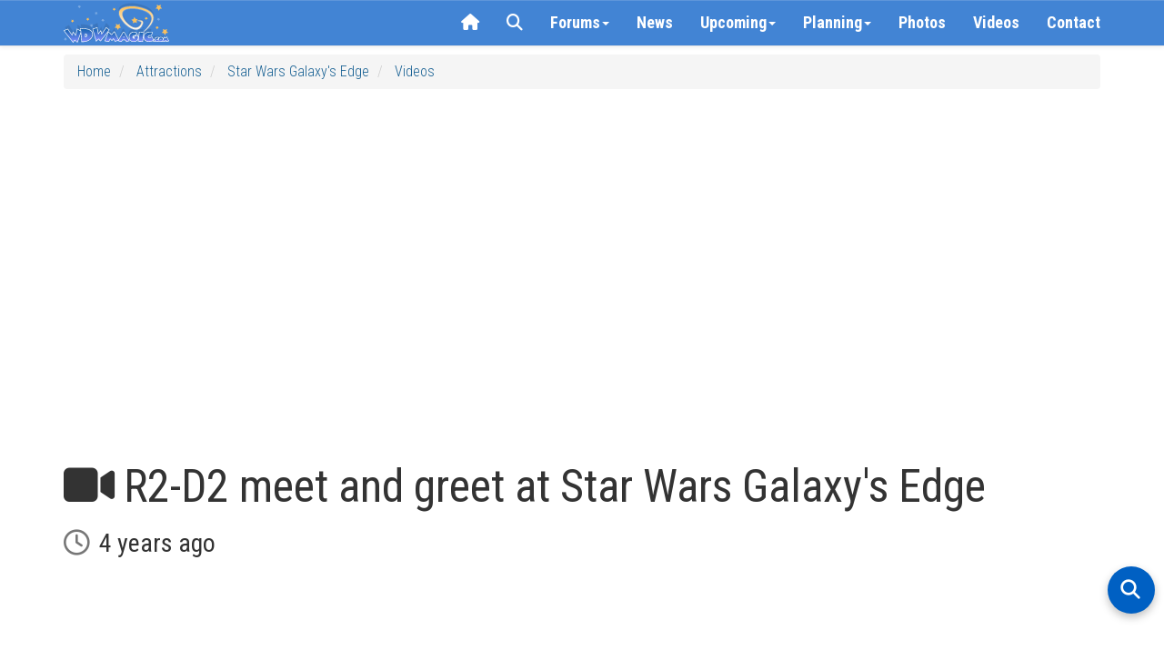

--- FILE ---
content_type: text/html; charset=utf-8
request_url: https://www.wdwmagic.com/attractions/star-wars-land/video/619.htm
body_size: 31109
content:
<!DOCTYPE html>

<html xmlns="http://www.w3.org/1999/xhtml">
<head>
     <!-- START Raptive email detection script -->
    <script>
    !function(){"use strict";var e=window.location.search.substring(1).split("&");const t=e=>e.replace(/\s/g,""),o=e=>new Promise((t=>{if(!("msCrypto"in window)&&"https:"===location.protocol&&"crypto"in window&&"TextEncoder"in window){const o=(new TextEncoder).encode(e);crypto.subtle.digest("SHA-256",o).then((e=>{const o=Array.from(new Uint8Array(e)).map((e=>("00"+e.toString(16)).slice(-2))).join("");t(o)}))}else t("")}));for(var n=0;n<e.length;n++){var r="adt_ei",i=decodeURIComponent(e[n]);if(0===i.indexOf(r)){var a=i.split(r+"=")[1];if((e=>{const t=e.match(/((?=([a-zA-Z0-9._!#$%+^&*()[\]<>-]+))\2@[a-zA-Z0-9._-]+\.[a-zA-Z0-9._-]+)/gi);return t?t[0]:""})(t(a.toLowerCase()))){o(a).then((t=>{t.length&&(localStorage.setItem(r,t),localStorage.setItem("adt_emsrc","url"),e.splice(n,1),history.replaceState(null,"","?"+e.join("&")))}));break}}}}();
    </script>
    <!-- END email detectio script -->
    
    <!-- Google tag (gtag.js) -->
<script async src="https://www.googletagmanager.com/gtag/js?id=G-PT5EZ422LR"></script>
<script>
  window.dataLayer = window.dataLayer || [];
  function gtag(){dataLayer.push(arguments);}
  gtag('js', new Date());

  gtag('config', 'G-PT5EZ422LR');
  gtag('config', 'UA-3999029-1');
</script>

    
    <title>
	R2-D2 meet and greet at Star Wars Galaxy's Edge
</title><link rel="apple-touch-icon" sizes="180x180" href="/apple-touch-icon.png?v=2" /><link rel="icon" type="image/png" sizes="32x32" href="/favicon-32x32.png?v=2" /><link rel="icon" type="image/png" sizes="16x16" href="/favicon-16x16.png?v=2" /><link rel="manifest" href="/site.webmanifest?v=2" /><link rel="mask-icon" href="/safari-pinned-tab.svg?v=2" color="#367fd1" /><link rel="shortcut icon" href="/favicon.ico?v=2" /><meta name="msapplication-TileColor" content="#da532c" /><meta name="theme-color" content="#ffffff" /><meta name="robots" content="max-image-preview:large" /><meta name="viewport" content="width=device-width, initial-scale=1" /><link href="/css/bootstrap3.3.5/bootstrap.css" rel="stylesheet" /><link rel="stylesheet" href="//maxcdn.bootstrapcdn.com/bootstrap/3.3.5/css/bootstrap-theme.min.css" /><link rel="stylesheet" href="/css/wdwmagic01_16.css" /><link href="https://fonts.googleapis.com/css?family=Roboto+Condensed:300italic,400italic,700italic,400,300,700" rel="stylesheet" type="text/css" /><link href="https://fonts.googleapis.com/css?family=Roboto:400,300,400italic,300italic,700italic,700" rel="stylesheet" type="text/css" /><link rel="preconnect" href="https://cdnjs.cloudflare.com" crossorigin="" /><link rel="stylesheet" href="https://cdnjs.cloudflare.com/ajax/libs/font-awesome/6.5.2/css/all.min.css" referrerpolicy="no-referrer" /><link href="/css/zocial.css" rel="stylesheet" /><link href="/css/yamm.css" rel="stylesheet" />
    <script src="https://code.jquery.com/jquery-2.1.1.min.js"></script>

    <script src="https://maxcdn.bootstrapcdn.com/bootstrap/3.3.5/js/bootstrap.min.js"></script>
    <link href="/scripts/hc-offcanvas-nav/hc-offcanvas-nav.css" rel="stylesheet" />
    <script src="/scripts/hc-offcanvas-nav/hc-offcanvas-nav.js"></script>
    
    
    <script type='text/javascript'>
        (function () {
            if (document.cookie.indexOf('device_pixel_ratio') == -1
       && 'devicePixelRatio' in window
       && window.devicePixelRatio == 2) {

                var d = new Date();
                d.setTime(d.getTime() + (30 * 24 * 60 * 60 * 1000));
                var expires = "expires=" + d.toUTCString();
                document.cookie = 'device_pixel_ratio=' + window.devicePixelRatio + ';' + expires;
                // window.location.reload();
            }
        })();
    </script>
    

    <style>
    .hc-nav-trigger span, .hc-nav-trigger span::before, .hc-nav-trigger span::after {
        position: static !important;
        background: #FFFFFF !important;
        display: inline-block;
        height: auto;
        transform: none !important;
    }


    /* CLS Fix for mobile menu */

    #mobile-nav {
    position: fixed; /* Out of the document flow */
    top: 0;
    left: 0;
    visibility: hidden; /* Hide until fully initialized */
    overflow: hidden; /* Prevent content from causing shifts */
}

#mobile-nav.initialized {
    visibility: visible; /* Show only when ready */
 
}


/* at widths ≤991px: hide the normal navbar, force-show the toggle */
@media (max-width: 991px) {
  /* hide desktop nav */
  #navbar-collapse-grid {
    display: none !important;
  }
  /* show the hamburger */
  .navbar-header .navbar-toggle {
    display: block;
  }
}

/* at widths ≥992px: restore desktop nav, hide the toggle */
@media (min-width: 992px) {
  #navbar-collapse-grid {
    display: block !important;
  }
  .navbar-header .navbar-toggle {
    display: none;
  }
}


/* ===== Overlay container ===== */
#search-overlay {
  position: fixed;
  top: 0; left: 0;
  width: 100%; height: 100%;
  background: #fff;
  z-index: 2147483647;
  overflow: auto;
  font-family: system-ui, sans-serif;
}
#search-overlay > div {
  max-width: 700px;
  margin: 0 auto;
  padding: 2rem 1rem;
  display: flex;
  flex-direction: column;
  gap: 1.5rem;
}

/* ===== Search bar container ===== */
#search-overlay .searchbar-container {
  margin-top: 1rem;
}

/* Google-style pill search box */
#search-overlay .ais-SearchBox {
  position: relative;
  display: block;
  width: 100%;
  background: #f1f3f4;
  border-radius: 9999px;
  padding: 0;
  box-shadow: 0 1px 3px rgba(60, 64, 67, 0.15);
}
#search-overlay .ais-SearchBox-input {
  width: 100%;
  border: none;
  background: transparent;
  font-size: 16px;
  font-family: inherit;
  padding: 0.75rem 1rem 0.75rem 3.5rem;
  outline: none;
  color: #202124;
  border-radius: 9999px;
}
#search-overlay .ais-SearchBox-submit {
  display: none;
}
#search-overlay .ais-SearchBox::before {
  content: "";
  position: absolute;
  top: 50%;
  left: 1rem;
  width: 18px;
  height: 18px;
  transform: translateY(-50%);
  background-image: url("data:image/svg+xml,%3Csvg xmlns='http://www.w3.org/2000/svg' fill='none' stroke='%235f6368' stroke-width='2' stroke-linecap='round' stroke-linejoin='round' viewBox='0 0 24 24'%3E%3Ccircle cx='11' cy='11' r='8'/%3E%3Cline x1='21' y1='21' x2='16.65' y2='16.65'/%3E%3C/svg%3E");
  background-repeat: no-repeat;
  background-size: contain;
  pointer-events: none;
}

/* ===== Controls (Relevance, Newest, Close) ===== */
#search-overlay .search-controls {
  display: none;
  justify-content: space-between;
  align-items: center;
  flex-wrap: wrap;
  gap: 0.75rem;
}
#search-overlay.search-active .search-controls {
  display: flex;
}
#search-overlay #sort-relevance,
#search-overlay #sort-newest {
  background: none;
  border: none;
  font-size: 1rem;
  cursor: pointer;
  padding: 0.5rem 0.75rem;
  color: #333;
}
#search-overlay #sort-relevance.active,
#search-overlay #sort-newest.active {
  font-weight: bold;
  color: #000;
}
#search-overlay #close-search {
  margin-left: auto;
  background: none;
  border: none;
  font-size: 1.5rem;
  color: #333;
  cursor: pointer;
}

/* ===== Results ===== */
#search-overlay #hits {
  padding-bottom: 100px;
}
#search-overlay .hit {
  background: #f9f9f9;
  border-radius: 8px;
  padding: 1rem;
  margin-bottom: 1rem;
  box-shadow: 0 1px 2px rgba(0,0,0,0.04);
}
#search-overlay .hit h3 {

  margin: 0 0 0.25rem;
}
#search-overlay .hit p {
  margin: 0.25rem 0 0;
 
  color: #444;
}
#search-overlay .hit:hover {
  background: #f1f1f1;
}
#search-overlay .hit a {
  text-decoration: none;
  color: #0056b3;
}
#search-overlay .hit a:hover {
  text-decoration: underline;
}
#search-overlay .hit mark,
#search-overlay .hit .highlight {
  background-color: rgba(255,229,100,0.4);
  color: inherit;
  border-radius: 3px;
  padding: 0 0.15em;
  font-weight: 600;
}

/* ===== Highlight fallback ===== */
.hit mark {
  background-color: rgba(255,229,100,0.4);
  border-radius: 3px;
  padding: 0 0.15em;
}

/* ===== Mobile adjustments ===== */
@media (max-width: 767px) {
  #search-overlay > div {
    max-width: none !important;
    width: 100% !important;
    margin: 0 !important;
    padding: 1.5rem 1rem 3rem;
    gap: 1.5rem;
  }

  #search-overlay .searchbar-container {
    margin-top: 0.5rem;
  }

  #search-overlay .ais-SearchBox-input {
    font-size: 16px !important;
  }

  #search-overlay .hit {
    padding: 0.75rem !important;
  }

  #search-overlay .hit h3 {
 
    line-height: 1.3 !important;
  }

  #search-overlay .hit p {

    line-height: 1.4 !important;
  }
}

/* put this in your global stylesheet or inside <style> */
#searchbox input[type="search"]::-webkit-search-cancel-button {
  -webkit-appearance: none;   /* turn the icon off */
  display: none;              /* Safari / Chrome */
}
#searchbox input[type="search"]::-ms-clear {          /* old Edge */
  display: none;
}

#hits ol {               /* InstantSearch renders an <ol> by default */
  list-style: none;      /* suppress the 1. 2. 3. */
  padding-left: 0;       /* remove left indent */
}

#hits li {               /* keep spacing tidy */
  margin: 0 0 1.5rem 0;
}

.ais-InfiniteHits-loadMore[disabled] {      /* last page */
  display: none !important;                /* disappear */
}


/* Weather strip tidy up */
.wx-forecast .wx-cell { text-align:center; }

/* Row 1: Day + icon on the same line */
.wx-forecast .wx-day { display:inline; font-weight:500; line-height:1.1; margin-top:10px; }
.wx-forecast .wx-icon { display:inline-block; margin-left:6px; line-height:1; vertical-align:baseline;}
.wx-forecast .wx-icon i { font-size:32px; color:#176093; }

/* Row 2: temps + rain all on one line */
.wx-forecast .wx-tempsline { display:block; margin-top:4px; font-size:13px; color:#176093; white-space:nowrap; }
.wx-forecast .wx-temps, .wx-forecast .wx-rain { display:inline; }


    </style>






    
  <script async defer src="https://wdwmagic.twic.pics/?v1"></script>        

    
 




    <script>
(function(w, d) {
 w.adthrive = w.adthrive || {};
 w.adthrive.cmd = w.adthrive.cmd || [];
 w.adthrive.plugin = 'adthrive-ads-1.0.43-manual';
 w.adthrive.host = 'ads.adthrive.com';
 var s = d.createElement('script');
 s.async = true;
 s.referrerpolicy='no-referrer-when-downgrade';
 s.src = 'https://' + w.adthrive.host + '/sites/603f7eac2ced9fcd58a649e9/ads.min.js?referrer=' + w.encodeURIComponent(w.location.href);
 var n = d.getElementsByTagName('script')[0];
 n.parentNode.insertBefore(s, n);
})(window, document);
</script>

    <!-- Begin Cookie Consent plugin by Silktide - http://silktide.com/cookieconsent -->

<!-- End Cookie Consent plugin -->
    

    <script>
"use strict";(async(e,t)=>{if(location.search.indexOf("no-slick")>=0){return}let o;const a=()=>(performance||Date).now();const i=window.$slickBoot={rt:e,_es:a(),ev:"2.0.0",l:async(e,t)=>{try{let i=0;if(!o&&"caches"in self){o=await caches.open("slickstream-code")}if(o){let c=await o.match(e);if(!c){i=a();await o.add(e);c=await o.match(e);if(c&&!c.ok){c=undefined;o.delete(e)}}if(c){return{t:i,d:t?await c.blob():await c.json()}}}}catch(e){console.log(e)}return{}}};const c=e=>new Request(e,{cache:"no-store"});const n=c(`${e}/d/page-boot-data?${innerWidth<=600?"mobile&":""}site=${t}&url=${encodeURIComponent(location.href.split("#")[0])}`);let{t:s,d:l}=await i.l(n);if(l){if(l.bestBy<Date.now()){l=undefined}else if(s){i._bd=s}}if(!l){i._bd=a();l=await(await fetch(n)).json()}if(l){i.d=l;let e=l.bootUrl;const{t:t,d:o}=await i.l(c(e),true);if(o){i.bo=e=URL.createObjectURL(o);if(t){i._bf=t}}else{i._bf=a()}const n=document.createElement("script");n.src=e;document.head.appendChild(n)}else{console.log("[Slick] Boot failed")}})
("https://app.slickstream.com","GHN46YQF");
</script>

<script>
    jQuery(document).ready(function($) {
        // Function to calculate and set dynamic height
        function calculateNavHeight() {
            const viewportHeight = window.visualViewport
                ? window.visualViewport.height // Use visual viewport if available
                : document.documentElement.clientHeight; // Fallback for older browsers
            return `${viewportHeight - 90}px`;
        }

        // Initialize hcOffcanvasNav with the dynamic height
        $('#mobile-nav').hcOffcanvasNav({
            disableAt: 992,
            width: 340,
            height: calculateNavHeight(), // Use calculated height
            customToggle: $('.navbar-toggle'),
            levelTitles: true,
            levelTitleAsBack: true
        });

        // Update height dynamically on window resize
        $(window).on('resize', function() {
            const updatedHeight = calculateNavHeight();
            $('#mobile-nav').hcOffcanvasNav('update', {
                height: updatedHeight
            });
        });
    });
</script>

   

  
<meta name="description" content="R2-D2 meet and greet at Star Wars Galaxy&#39;s Edge" /><meta name="keywords" content="Star Wars Galaxy&#39;s Edge,photos,album,images,gallery,Disney&#39;s Hollywood Studios,,R2-D2 meet and greet at Star Wars Galaxy&#39;s Edge" /><meta property="og:image" content="https://d3bo0mk5kk7egf.cloudfront.net/imgstore/ElementGalleryItems/attractions/Fullsize/Star-Wars-Land_Full_35320.jpg;width=1200;height=630;mode=crop;quality=60;encoder=freeimage;progressive=true" /><meta property="og:url" content="https://www.wdwmagic.com/attractions/star-wars-land/video/619.htm" /><meta property="og:title" content="R2-D2 meet and greet at Star Wars Galaxy&#39;s Edge" /><meta property="og:description" content="R2-D2 meet and greet at Star Wars Galaxy&#39;s Edge" /></head>
<body>
    <form method="post" action="./619.htm?id=star-wars-land&amp;video=619" id="form1">
<div class="aspNetHidden">
<input type="hidden" name="__VIEWSTATE" id="__VIEWSTATE" value="/[base64]/kAKYfDpJlUzmfwuliKZiO9aXoimyp99aq/HYpCg" />
</div>

<div class="aspNetHidden">

	<input type="hidden" name="__VIEWSTATEGENERATOR" id="__VIEWSTATEGENERATOR" value="626A3F7B" />
</div>
        <div>

            <div class="navbar-primary navbar navbar-default yamm navbar-fixed-top">

                <div class="container">

                    <div class="navbar-header">

                        <button type="button" data-toggle="collapse" data-target="#navbar-collapse-grid" class="navbar-toggle"><span class="icon-bar"></span><span class="icon-bar"></span><span class="icon-bar"></span></button>
                        <a class="navbar-brand" href="/">
                            <div class="default-brand-logo" style="height: 44px; width: 117px">
                            </div>
                        </a>
                    </div>
                    <div id="navbar-collapse-grid" class="navbar-collapse collapse">
                        <ul class="nav navbar-nav navbar-right">
                           

                            <li class="hidden-xs hidden-sm"><a href="/"><i class="fa fa-home"></i></a></li>
                            <!-- <li id="slickstream-search-button"><a href="#search"><i class="fa fa-search"></i></a></li> -->

                            <!--  <li><a href="#" onclick="openSearch(); return false;"><i class="fa fa-search"></i></a></li>  -->
                            <li><a href="javascript:void(0)" class="search-toggle"><i class="fa fa-search"></i></a></li>

                            <!-- Forums Drop Down -->
                            <li class="forumDropDown dropdown clear-tap-highlight"><a href="https://forums.wdwmagic.com" data-toggle="dropdown" class="dropdown-toggle">Forums<b class="caret"></b></a>
                                <ul class="dropdown-menu">
                                    <li class="grid-demo">
                                        <div class="yamm-content">
                                            <div class="nav-list row">

                                                <ul class="col-xs-6 col-sm-3 list-unstyled">

                                                    <li>
                                                        <h5><a href="https://forums.wdwmagic.com/"><i class="fa fa-home text-muted margin-5px-right"></i>Forum Home</a></h5>
                                                    </li>
                                                    <li>
                                                        <h4><strong>Walt Disney World</strong></h4>
                                                    </li>
                                                    <li>
                                                        <h5><a href="https://forums.wdwmagic.com/forums/wdw-parks-news-rumors-and-current-events.4/">News and Rumors</a></h5>
                                                    </li>
                                                    <li>
                                                        <h5><a href="https://forums.wdwmagic.com/forums/wdw-parks-general-discussion.5/">Parks General Discussion</a></h5>
                                                    </li>
                                                    <li>
                                                        <h5><a href="https://forums.wdwmagic.com/forums/wdw-resort-hotels.134/">Resort Hotels</a></h5>
                                                    </li>
                                                    <li>
                                                        <h5><a href="https://forums.wdwmagic.com/forums/using-mymagic-fastpass-and-my-disney-experience.135/">Lightning Lane Passes and My Disney Experience</a></h5>
                                                    </li>
                                                    <li>
                                                        <h5><a href="https://forums.wdwmagic.com/forums/wdw-restaurants-and-dining.84/">Restaurants and Dining</a></h5>
                                                    </li>
                                                    <li>
                                                        <h5><a href="https://forums.wdwmagic.com/forums/wdw-trip-planning.6/">Trip Planning</a></h5>
                                                    </li>
                                                    <li>
                                                        <h5><a href="https://forums.wdwmagic.com/forums/wdw-trip-reports.58/">Trip Reports</a></h5>
                                                    </li>
                                                    <li>
                                                        <h5><a href="https://forums.wdwmagic.com/forums/disney-vacation-club.81/">Disney Vacation Club</a></h5>
                                                    </li>
                                                    <li>
                                                        <h5><a href="https://forums.wdwmagic.com/forums/wdw-with-kids.117/">WDW with Kids</a></h5>
                                                    </li>
                                                    <li>
                                                        <h5><a href="https://forums.wdwmagic.com/forums/disney-cruise-line.129/">Disney Cruise Line</a></h5>
                                                    </li>
                                                    <li>
                                                        <h5><a href="https://forums.wdwmagic.com/forums/wdw-offsite-hotels-dining-shopping.49/">Offsite Hotels, Dining, Shopping</a></h5>
                                                    </li>
                                                    <li>
                                                        <h5><a href="https://forums.wdwmagic.com/forums/vacation-homes-and-villas.61/">Vacation Homes and Villas</a></h5>
                                                    </li>
                                                    <li>
                                                        <h5><a href="https://forums.wdwmagic.com/forums/ground-air-transportation.85/">Ground & Air Transportation</a></h5>
                                                    </li>
                                                    <li>
                                                        <h5><a href="https://forums.wdwmagic.com/forums/disney-weddings-honeymoons-and-proposals.104/">Disney Weddings, Honeymoons and Proposals</a></h5>
                                                    </li>
                                                    <li>
                                                        <h5><a href="https://forums.wdwmagic.com/forums/running-at-wdw.128/">Running and runDisney</a></h5>
                                                    </li>
                                                    <li>
                                                        <h5><a href="https://forums.wdwmagic.com/forums/weather.64/">Weather</a></h5>
                                                    </li>
                                                    <li>
                                                        <h5><a href="https://forums.wdwmagic.com/forums/wdw-tips.60/">WDW Tips</a></h5>
                                                    </li>
                                                </ul>
                                                <ul class="col-xs-6 col-sm-3 list-unstyled">
                                                    <li>
                                                        <h4><strong>Photography and Scrapbooking</strong></h4>
                                                    </li>
                                                    <li>
                                                        <h5><a href="https://forums.wdwmagic.com/forums/photo-of-the-day.130/">Photo of the Day</a></h5>
                                                    </li>
                                                    <li>
                                                        <h5><a href="https://forums.wdwmagic.com/forums/photography-contests.50/">Photography Contests</a></h5>
                                                    </li>
                                                    <li>
                                                        <h5><a href="https://forums.wdwmagic.com/forums/photography-and-video.46/">Photography and Video</a></h5>
                                                    </li>
                                                    <li>
                                                        <h5><a href="https://forums.wdwmagic.com/forums/scrapbooking-and-craft.114/">Scrapbooking and craft</a></h5>
                                                    </li>
                                                    <li>
                                                        <h4><strong>Imagineering</strong></h4>
                                                    </li>
                                                    <li>
                                                        <h5><a href="https://forums.wdwmagic.com/forums/imagineer.15/">Imagineer</a></h5>
                                                    </li>
                                                    <li>
                                                        <h5><a href="https://forums.wdwmagic.com/forums/how-do-they-do-that.33/">How do they do that?</a></h5>
                                                    </li>
                                                    <li>
                                                        <h4><strong>Other Orlando Attractions</strong></h4>
                                                    </li>

                                                    <li>
                                                        <h5><a href="https://forums.wdwmagic.com/forums/universal-orlando.20/">Universal Orlando</a></h5>
                                                    </li>
                                                    <li>
                                                        <h5><a href="https://forums.wdwmagic.com/forums/sea-world-orlando.21/">Sea World Orlando</a></h5>
                                                    </li>
                                                    <li>
                                                        <h5><a href="https://forums.wdwmagic.com/forums/everything-else.28/">Everything Else</a></h5>
                                                    </li>
                                                    <li>
                                                        <h4><strong>100 Years of Magic</strong></h4>
                                                    </li>
                                                    <li>
                                                        <h5><a href="https://forums.wdwmagic.com/forums/walt-disney-the-man-behind-the-mouse.55/">Walt Disney: The Man Behind the Mouse</a></h5>
                                                    </li>
                                                    <li>
                                                        <h5><a href="https://forums.wdwmagic.com/forums/past-attractions.56/">Past Attractions</a></h5>
                                                    </li>

                                                </ul>

                                                <div class="clearfix visible-xs-block"></div>

                                                <ul class="col-xs-6 col-sm-3 list-unstyled">
                                                    <li>
                                                        <h4><strong>Disney Parks around the World</strong></h4>
                                                    </li>
                                                    <li>
                                                        <h5><a href="https://forums.wdwmagic.com/forums/disneyland-resort.13/">Disneyland Resort</a></h5>
                                                    </li>
                                                    <li>
                                                        <h5><a href="https://forums.wdwmagic.com/forums/disneyland-paris.8/">Disneyland Paris</a></h5>
                                                    </li>
                                                    <li>
                                                        <h5><a href="https://forums.wdwmagic.com/forums/tokyo-hong-kong-and-shanghai.40/">Tokyo, Hong Kong and Shanghai</a></h5>
                                                    </li>
                                                    <li>
                                                        <h4><strong>Games & Trivia</strong></h4>
                                                    </li>
                                                    <li>
                                                        <h5><a href="https://forums.wdwmagic.com/forums/disney-trivia-and-games.10/">Disney Trivia and Games</a></h5>
                                                    </li>
                                                    <li>
                                                        <h5><a href="https://forums.wdwmagic.com/forums/video-games.29/">Video Games</a></h5>
                                                    </li>
                                                    <li>
                                                        <h4><strong>Walt Disney Company</strong></h4>
                                                    </li>
                                                    <li>
                                                        <h5><a href="https://forums.wdwmagic.com/forums/disney-co-news-discussion.31/">Disney Co News & Discussion</a></h5>
                                                    </li>
                                                    <li>
                                                        <h5><a href="https://forums.wdwmagic.com/forums/animation-movies-tv.32/">Animation, Movies, TV</a></h5>
                                                    </li>
                                                    <li>
                                                        <h5><a href="https://forums.wdwmagic.com/forums/employment-college-program-international.36/">Employment/College Program/International</a></h5>
                                                    </li>
                                                    <li>
                                                        <h5><a href="https://forums.wdwmagic.com/forums/disney-merchandise-pin-trading-collectibles.51/">Disney Merchandise, Pin Trading & Collectibles</a></h5>
                                                    </li>
                                                </ul>


                                                <ul class="col-xs-6 col-sm-3 list-unstyled">
                                                    <li>
                                                        <h4><strong>General Chat</strong></h4>
                                                    </li>
                                                    <li>
                                                        <h5><a href="https://forums.wdwmagic.com/forums/chit-chat.22/">Chit Chat</a></h5>
                                                    </li>
                                                    <li>
                                                        <h5><a href="https://forums.wdwmagic.com/forums/cars-and-automotive.142/">Cars and Automotive</a></h5>
                                                    </li>
                                                    <li>
                                                        <h5><a href="https://forums.wdwmagic.com/forums/gadgets-and-technology.140/">Gadgets and Technology</a></h5>
                                                    </li>
                                                    <li>
                                                        <h5><a href="https://forums.wdwmagic.com/forums/sports.143//">Sports</a></h5>
                                                    </li>
                                                    <li>
                                                        <h5><a href="https://forums.wdwmagic.com/forums/tv-shows-movies-and-music.141/">TV Shows, Movies and Music</a></h5>
                                                    </li>                   
                                                    <li>
                                                        <h5><a href="https://forums.wdwmagic.com/forums/premium-members-lounge.44/">Premium Members Lounge</a></h5>
                                                    </li>
                                                </ul>
                                                <ul class="col-xs-6 col-sm-3 list-unstyled">
                                                    <li>
                                                        <h4><strong>Using the Forums</strong></h4>
                                                    </li>
                                                    <li>
                                                        <h5><a href="https://forums.wdwmagic.com/forums/help-announcements.131/">Help</a></h5>
                                                    </li>
                                                    <li>
                                                        <h5><a href="https://forums.wdwmagic.com/login">Register</a></h5>
                                                    </li>
                                                    <li>
                                                        <h5><a href="https://forums.wdwmagic.com/help/">Terms of Use</a></h5>
                                                    </li>
                                                </ul>
                                            </div>
                                        </div>

                                    </li>
                                </ul>
                            </li>
                            

                            <li><a href="/news.htm">News</a></li>

                            <!-- News Drop Down -->
                            <li class="newsDropDown dropdown yamm-fw clear-tap-highlight"><a href="#" data-toggle="dropdown" class="dropdown-toggle">Upcoming<b class="caret"></b></a>
                                <ul class="dropdown-menu">
                                    <li class="grid-demo">
                                        <div class="yamm-content">
                                            <div class="row nav-list">

                                          

                                           

                                            <ul class="col-xs-12 col-sm-4 list-unstyled">
                                                <li>
                                                        <h4><strong>2026</strong></h4>
                                                </li>
           
                            <li><h5><a href="/attractions/millennium-falcon-smugglers-run/news.htm">New Adventures at Millennium Falcon:Smugglers Run</a></h5></li>
                            <li><h5><a href="/attractions/rock-n-roller-coaster-starring-aerosmith/news.htm">Muppets Rock 'n' Roller Coaster</a></h5></li>

                                                </ul>

                                                <div class="clearfix visible-xs-block"></div>

                                         

                                            <ul class="col-xs-12 col-sm-4 list-unstyled">
                                                <li>
                                                        <h4><strong>2027 and Beyond</strong></h4>
                                                </li>

                            <li><h5><a href="/resorts/disney-nature-resort/news.htm">Disney Lakeshore Lodge</a></h5></li>
                            <li><h5><a href="/attractions/tropical-americas/news.htm">Tropical Americas</a></h5></li>
                            <li><h5><a href="/attractions/monsters-inc.-land/news.htm">Monsters, Inc. Land</a></h5></li>
                            <li><h5><a href="/attractions/cars-land-magic-kingdom/news.htm">Cars Land</a></h5></li>
                            <li><h5><a href="/attractions/villains-land/news.htm">Villains Land</a></h5></li>

                                                </ul>

                                                <div class="clearfix visible-xs-block"></div>

                                            </div>
                                        </div>

                                    </li>
                                </ul>
                            </li>
                            




                            <!-- Info Drop Down -->
                            <li class="infoDropDown dropdown yamm-fw clear-tap-highlight"><a href="#" data-toggle="dropdown" class="dropdown-toggle">Planning<b class="caret"></b></a>
                                <ul class="dropdown-menu">
                                    <li class="grid-demo">
                                        <div class="yamm-content">
                                            <div class="row nav-list">
                                                <ul class="col-xs-6 col-sm-4 list-unstyled">
                                                    <li>
                                                        <h4><strong><i class="fa fa-rocket text-muted margin-5px-right hidden-xs"></i>Explore</strong></h4>
                                                    </li>

                                                    <li>
                                                        <h5><a href="/news.htm">Latest News</a></h5>
                                                    </li>
                                                    <li>
                                                        <h5><a href="https://forums.wdwmagic.com">Community Forums</a></h5>
                                                    </li>
                                                    <li>
                                                        <h5><a href="/photos.htm">Photos</a></h5>
                                                    </li>
                                                    <li>
                                                        <h5><a href="/videos.htm">Videos</a></h5>
                                                    </li>
                                                    <li>
                                                        <h5><a href="/attractions.htm">Attractions, Rides & Shows</a></h5>
                                                    </li>
                                                    <li>
                                                        <h5><a href="/dining.htm">Disney Dining</a></h5>
                                                    </li>
                                                    <li>
                                                        <h5><a href="/resorts.htm">Walt Disney World Resort Hotels</a></h5>
                                                    </li>
                                                    <li>
                                                        <h5><a href="/recreation.htm">Recreation and Activities</a></h5>
                                                    </li>
                                                    <li>
                                                        <h5><a href="/shopping.htm">Shopping</a></h5>
                                                    </li>
                                                    <li>
                                                        <h5><a href="/events.htm">Special Events</a></h5>
                                                    </li>
                                           
                                                </ul>

                                                <ul class="col-xs-6 col-sm-4 list-unstyled">
                                                    <li>
                                                        <h4><strong><i class="fa fa-info-circle text-muted margin-5px-right hidden-xs"></i>Planning Tools</strong></h4>
                                                    </li>
                                                    <li>
                                                        <h5><a href="/calendar.htm">Walt Disney World Park Hours</a></h5>
                                                    </li>
                                                    <li>
                                                        <h5><a href="/genieprice.htm">Lightning Lane Pricing</a></h5>
                                                    </li>
                                                    <li>
                                                        <h5><a href="/other/disney-genie/news/25jun2024-guide-and-faq-to-disney-worlds-lightning-lane-multi-and-single-passes.htm">Lightning Lane Pass FAQ</a></h5>
                                                    </li>
                                                    <li>
                                                        <h5><a href="/other/extra-magic-hours/news.htm">Early Entry & Extended Evening Hours</a></h5>
                                                    </li>
                                                    <li>
                                                        <h5><a href="/refurbishments.htm">Refurbishments</a></h5>
                                                    </li>
                                                    <li>
                                                        <h5><a href="/height-and-age-restrictions.htm">Height Requirements</a></h5>
                                                    </li>
                                                    <li>
                                                        <h5><a href="/dining.htm">Dining Menus</a></h5>
                                                    </li>
                                                    <li>
                                                        <h5><a href="/resorts/walt-disney-world-resorts-information/news.htm">Resort Special Offers</a></h5>
                                                    </li>
                                                </ul>

                                                <ul class="col-xs-6 col-sm-4 list-unstyled">
                                                    <li>
                                                        <h4><strong><i class="fa fa-calendar text-muted margin-5px-right hidden-xs"></i>Events & Festivals</strong></h4>
                                                    </li>
                                                    <li>
                                                        <h5><a href="/events/international-food-and-wine-festival/news.htm">EPCOT Food & Wine Festival</a></h5>
                                                    </li>
                                                    <li>
                                                        <h5><a href="/events/epcot-international-flower-and-garden-festival/news.htm">EPCOT Flower & Garden Festival</a></h5>
                                                    </li>
                                                    <li>
                                                        <h5><a href="/events/holidays-around-the-world-at-epcot/news.htm">EPCOT Festival of the Holidays</a></h5>
                                                    </li>
                                                    <li>
                                                        <h5><a href="/events/epcot-international-festival-of-the-arts/news.htm">EPCOT Festival of the Arts</a></h5>
                                                    </li>
                                                    <li>
                                                        <h5><a href="/events/mickeys-not-so-scary-halloween-party/news.htm">Mickey's Not-So-Scary Halloween Party</a></h5>
                                                    </li>
                                                    <li>
                                                        <h5><a href="/events/mickeys-very-merry-christmas-party/news.htm">Mickey's Very Merry Christmas Party</a></h5>
                                                    </li>
                                                     <li><h5><a href="/events.htm">More Events</a></h5>

                                                     </li>
                                                </ul>

                                             
                                            </div>
                                        </div>

                                    </li>
                                </ul>
                            </li>
                            
                           
                            <li><a href="/photos.htm">Photos</a></li>
                            <li><a href="/videos.htm">Videos</a></li>
                            

                            <li class="hidden-xs hidden-sm hidden-md"><a href="/contact.htm">Contact</a></li>


                        </ul>
                    </div>
                </div>
            </div>

            <nav id="mobile-nav">
                <ul>
                    <li><a href="/"><img src="/images/header/wdwmagic_header_logo_retina_234x88.png" alt="WDWMAGIC Logo" style="height: 44px; width: 117px;" /></a></li>
                    <li><a href="/news.htm">
                        <svg xmlns="http://www.w3.org/2000/svg" viewBox="0 0 512 512">
                            <!--!Font Awesome Free 6.7.1 by @fontawesome - https://fontawesome.com License - https://fontawesome.com/license/free Copyright 2024 Fonticons, Inc.-->
                            <path d="M168 80c-13.3 0-24 10.7-24 24l0 304c0 8.4-1.4 16.5-4.1 24L440 432c13.3 0 24-10.7 24-24l0-304c0-13.3-10.7-24-24-24L168 80zM72 480c-39.8 0-72-32.2-72-72L0 112C0 98.7 10.7 88 24 88s24 10.7 24 24l0 296c0 13.3 10.7 24 24 24s24-10.7 24-24l0-304c0-39.8 32.2-72 72-72l272 0c39.8 0 72 32.2 72 72l0 304c0 39.8-32.2 72-72 72L72 480zM176 136c0-13.3 10.7-24 24-24l96 0c13.3 0 24 10.7 24 24l0 80c0 13.3-10.7 24-24 24l-96 0c-13.3 0-24-10.7-24-24l0-80zm200-24l32 0c13.3 0 24 10.7 24 24s-10.7 24-24 24l-32 0c-13.3 0-24-10.7-24-24s10.7-24 24-24zm0 80l32 0c13.3 0 24 10.7 24 24s-10.7 24-24 24l-32 0c-13.3 0-24-10.7-24-24s10.7-24 24-24zM200 272l208 0c13.3 0 24 10.7 24 24s-10.7 24-24 24l-208 0c-13.3 0-24-10.7-24-24s10.7-24 24-24zm0 80l208 0c13.3 0 24 10.7 24 24s-10.7 24-24 24l-208 0c-13.3 0-24-10.7-24-24s10.7-24 24-24z" />
                        </svg>Latest News</a></li>
                     <li>
                        <a href="javascript:void(0)" class="search-toggle"><svg xmlns="http://www.w3.org/2000/svg" viewBox="0 0 512 512"><!--!Font Awesome Free 6.7.1 by @fontawesome - https://fontawesome.com License - https://fontawesome.com/license/free Copyright 2024 Fonticons, Inc.--><path d="M416 208c0 45.9-14.9 88.3-40 122.7L502.6 457.4c12.5 12.5 12.5 32.8 0 45.3s-32.8 12.5-45.3 0L330.7 376c-34.4 25.2-76.8 40-122.7 40C93.1 416 0 322.9 0 208S93.1 0 208 0S416 93.1 416 208zM208 352a144 144 0 1 0 0-288 144 144 0 1 0 0 288z"/>
                        </svg>Search</a>
                    </li>
                    <li>
                        <a href="#">
                            <svg xmlns="http://www.w3.org/2000/svg" viewBox="0 0 512 512"><!--!Font Awesome Free 6.7.1 by @fontawesome - https://fontawesome.com License - https://fontawesome.com/license/free Copyright 2024 Fonticons, Inc.--><path d="M40 48C26.7 48 16 58.7 16 72l0 48c0 13.3 10.7 24 24 24l48 0c13.3 0 24-10.7 24-24l0-48c0-13.3-10.7-24-24-24L40 48zM192 64c-17.7 0-32 14.3-32 32s14.3 32 32 32l288 0c17.7 0 32-14.3 32-32s-14.3-32-32-32L192 64zm0 160c-17.7 0-32 14.3-32 32s14.3 32 32 32l288 0c17.7 0 32-14.3 32-32s-14.3-32-32-32l-288 0zm0 160c-17.7 0-32 14.3-32 32s14.3 32 32 32l288 0c17.7 0 32-14.3 32-32s-14.3-32-32-32l-288 0zM16 232l0 48c0 13.3 10.7 24 24 24l48 0c13.3 0 24-10.7 24-24l0-48c0-13.3-10.7-24-24-24l-48 0c-13.3 0-24 10.7-24 24zM40 368c-13.3 0-24 10.7-24 24l0 48c0 13.3 10.7 24 24 24l48 0c13.3 0 24-10.7 24-24l0-48c0-13.3-10.7-24-24-24l-48 0z"/></svg>Upcoming Projects</a>
                        <ul>
                            <li><a href="/dining/spaceship-earth-lounge/news.htm">Spaceship Earth Lounge</a></li>
                            <li><a href="/attractions/magic-mirror-villains-show/news.htm">Disney Villains Unfairly Ever After</a></li>
                            <li><a href="/attractions/disney-starlight/news.htm">Disney Starlight Parade</a></li>
                            <li><a href="/attractions/test-track/news.htm">Test Track 3.0</a></li>
                            <li><a href="/attractions/pirates-of-the-caribbean/news.htm">Pirates of the Caribbean Tavern</a></li>            
                            <li><a href="/attractions/millennium-falcon-smugglers-run/news.htm">New Adventures at Millennium Falcon:Smugglers Run</a></li>
                            <li><a href="/attractions/zootopia-better-zoogether/news.htm">'Zootopia: Better Zoogether'</a></li>
                            <li><a href="/attractions/rock-n-roller-coaster-starring-aerosmith/news.htm">Muppets Rock 'n' Roller Coaster</a></li>
                            <li><a href="/resorts/disney-nature-resort/news.htm">Disney Lakeshore Lodge</a></li>
                            <li><a href="/attractions/tropical-americas/news.htm">Tropical Americas</a></li>
                            <li><a href="/attractions/monsters-inc.-land/news.htm">Monsters, Inc. Land</a></li>
                            <li><a href="/attractions/cars-land-magic-kingdom/news.htm">Cars Land</a></li>
                            <li><a href="/attractions/villains-land/news.htm">Villains Land</a></li>

                        </ul>
                    </li>

                    <li><a href="https://forums.wdwmagic.com">
                      <svg xmlns="http://www.w3.org/2000/svg" viewBox="0 0 640 512"><!--!Font Awesome Free 6.7.1 by @fontawesome - https://fontawesome.com License - https://fontawesome.com/license/free Copyright 2024 Fonticons, Inc.--><path d="M88.2 309.1c9.8-18.3 6.8-40.8-7.5-55.8C59.4 230.9 48 204 48 176c0-63.5 63.8-128 160-128s160 64.5 160 128s-63.8 128-160 128c-13.1 0-25.8-1.3-37.8-3.6c-10.4-2-21.2-.6-30.7 4.2c-4.1 2.1-8.3 4.1-12.6 6c-16 7.2-32.9 13.5-49.9 18c2.8-4.6 5.4-9.1 7.9-13.6c1.1-1.9 2.2-3.9 3.2-5.9zM208 352c114.9 0 208-78.8 208-176S322.9 0 208 0S0 78.8 0 176c0 41.8 17.2 80.1 45.9 110.3c-.9 1.7-1.9 3.5-2.8 5.1c-10.3 18.4-22.3 36.5-36.6 52.1c-6.6 7-8.3 17.2-4.6 25.9C5.8 378.3 14.4 384 24 384c43 0 86.5-13.3 122.7-29.7c4.8-2.2 9.6-4.5 14.2-6.8c15.1 3 30.9 4.5 47.1 4.5zM432 480c16.2 0 31.9-1.6 47.1-4.5c4.6 2.3 9.4 4.6 14.2 6.8C529.5 498.7 573 512 616 512c9.6 0 18.2-5.7 22-14.5c3.8-8.8 2-19-4.6-25.9c-14.2-15.6-26.2-33.7-36.6-52.1c-.9-1.7-1.9-3.4-2.8-5.1C622.8 384.1 640 345.8 640 304c0-94.4-87.9-171.5-198.2-175.8c4.1 15.2 6.2 31.2 6.2 47.8l0 .6c87.2 6.7 144 67.5 144 127.4c0 28-11.4 54.9-32.7 77.2c-14.3 15-17.3 37.6-7.5 55.8c1.1 2 2.2 4 3.2 5.9c2.5 4.5 5.2 9 7.9 13.6c-17-4.5-33.9-10.7-49.9-18c-4.3-1.9-8.5-3.9-12.6-6c-9.5-4.8-20.3-6.2-30.7-4.2c-12.1 2.4-24.8 3.6-37.8 3.6c-61.7 0-110-26.5-136.8-62.3c-16 5.4-32.8 9.4-50 11.8C279 439.8 350 480 432 480z"/></svg>Community Forums</a></li>
                    <li><a href="/photos.htm">
                        <svg xmlns="http://www.w3.org/2000/svg" viewBox="0 0 512 512">
                            <!--!Font Awesome Free 6.7.1 by @fontawesome - https://fontawesome.com License - https://fontawesome.com/license/free Copyright 2024 Fonticons, Inc.-->
                            <path d="M448 80c8.8 0 16 7.2 16 16l0 319.8-5-6.5-136-176c-4.5-5.9-11.6-9.3-19-9.3s-14.4 3.4-19 9.3L202 340.7l-30.5-42.7C167 291.7 159.8 288 152 288s-15 3.7-19.5 10.1l-80 112L48 416.3l0-.3L48 96c0-8.8 7.2-16 16-16l384 0zM64 32C28.7 32 0 60.7 0 96L0 416c0 35.3 28.7 64 64 64l384 0c35.3 0 64-28.7 64-64l0-320c0-35.3-28.7-64-64-64L64 32zm80 192a48 48 0 1 0 0-96 48 48 0 1 0 0 96z" />
                        </svg>Photos</a></li>
                    <li><a href="/videos.htm">
                        <svg xmlns="http://www.w3.org/2000/svg" viewBox="0 0 512 512">
                            <!--!Font Awesome Free 6.7.1 by @fontawesome - https://fontawesome.com License - https://fontawesome.com/license/free Copyright 2024 Fonticons, Inc.-->
                            <path d="M448 32l-86.1 0-1 1-127 127 92.1 0 1-1L453.8 32.3c-1.9-.2-3.8-.3-5.8-.3zm64 128l0-64c0-15.1-5.3-29.1-14-40l-104 104L512 160zM294.1 32l-92.1 0-1 1L73.9 160l92.1 0 1-1 127-127zM64 32C28.7 32 0 60.7 0 96l0 64 6.1 0 1-1 127-127L64 32zM512 192L0 192 0 416c0 35.3 28.7 64 64 64l384 0c35.3 0 64-28.7 64-64l0-224z" />
                        </svg>Videos</a></li>
                    <li>
                        <a href="#">
                            <svg xmlns="http://www.w3.org/2000/svg" viewBox="0 0 640 512">
                                <!--!Font Awesome Free 6.7.1 by @fontawesome - https://fontawesome.com License - https://fontawesome.com/license/free Copyright 2024 Fonticons, Inc.-->
                                <path d="M72 88a56 56 0 1 1 112 0A56 56 0 1 1 72 88zM64 245.7C54 256.9 48 271.8 48 288s6 31.1 16 42.3l0-84.7zm144.4-49.3C178.7 222.7 160 261.2 160 304c0 34.3 12 65.8 32 90.5l0 21.5c0 17.7-14.3 32-32 32l-64 0c-17.7 0-32-14.3-32-32l0-26.8C26.2 371.2 0 332.7 0 288c0-61.9 50.1-112 112-112l32 0c24 0 46.2 7.5 64.4 20.3zM448 416l0-21.5c20-24.7 32-56.2 32-90.5c0-42.8-18.7-81.3-48.4-107.7C449.8 183.5 472 176 496 176l32 0c61.9 0 112 50.1 112 112c0 44.7-26.2 83.2-64 101.2l0 26.8c0 17.7-14.3 32-32 32l-64 0c-17.7 0-32-14.3-32-32zm8-328a56 56 0 1 1 112 0A56 56 0 1 1 456 88zM576 245.7l0 84.7c10-11.3 16-26.1 16-42.3s-6-31.1-16-42.3zM320 32a64 64 0 1 1 0 128 64 64 0 1 1 0-128zM240 304c0 16.2 6 31 16 42.3l0-84.7c-10 11.3-16 26.1-16 42.3zm144-42.3l0 84.7c10-11.3 16-26.1 16-42.3s-6-31.1-16-42.3zM448 304c0 44.7-26.2 83.2-64 101.2l0 42.8c0 17.7-14.3 32-32 32l-64 0c-17.7 0-32-14.3-32-32l0-42.8c-37.8-18-64-56.5-64-101.2c0-61.9 50.1-112 112-112l32 0c61.9 0 112 50.1 112 112z" />
                            </svg>Planning Tools</a>
                        <ul>
                            <li><a href="/calendar.htm">Park Hours</a></li>
                            <li><a href="/genieprice.htm">Lightning Lane Pricing</a></li>
                            <li><a href="/other/disney-genie/news/25jun2024-guide-and-faq-to-disney-worlds-lightning-lane-multi-and-single-passes.htm">Lightning Lane Pass FAQ</a></li>
                            <li><a href="/other/extra-magic-hours/news.htm">Early Entry & Extended Evening Hours</a></li>
                            <li><a href="/refurbishments.htm">Refurbishments</a></li>
                            <li><a href="/height-and-age-restrictions.htm">Height Requirements</a></li>
                            <li><a href="/dining.htm">Dining Menus</a></li>
                            <li><a href="/resorts/walt-disney-world-resorts-information/news.htm">Resort Special Offers</a></li>
                            <li><a href="/other/ticket-annual-pass---disney-incredi-pass/news.htm">Annual Passholder News</a></li>
                            <li><a href="/other/magic-your-way-ticket/news.htm">Ticket News & Info</a></li>
                            <li><a href="/other/maps/gallery.htm">Guide Maps</a></li>
                        </ul>
                    </li>

               
                     <li>
                        <a href="#" aria-label="Events and festivals">
                            <svg xmlns="http://www.w3.org/2000/svg" viewBox="0 0 640 512"><!--!Font Awesome Free 6.7.1 by @fontawesome - https://fontawesome.com License - https://fontawesome.com/license/free Copyright 2024 Fonticons, Inc.--><path d="M155.6 17.3C163 3 179.9-3.6 195 1.9L320 47.5l125-45.6c15.1-5.5 32 1.1 39.4 15.4l78.8 152.9c28.8 55.8 10.3 122.3-38.5 156.6L556.1 413l41-15c16.6-6 35 2.5 41 19.1s-2.5 35-19.1 41l-71.1 25.9L476.8 510c-16.6 6.1-35-2.5-41-19.1s2.5-35 19.1-41l41-15-31.3-86.2c-59.4 5.2-116.2-34-130-95.2L320 188.8l-14.6 64.7c-13.8 61.3-70.6 100.4-130 95.2l-31.3 86.2 41 15c16.6 6 25.2 24.4 19.1 41s-24.4 25.2-41 19.1L92.2 484.1 21.1 458.2c-16.6-6.1-25.2-24.4-19.1-41s24.4-25.2 41-19.1l41 15 31.3-86.2C66.5 292.5 48.1 226 76.9 170.2L155.6 17.3zm44 54.4l-27.2 52.8L261.6 157l13.1-57.9L199.6 71.7zm240.9 0L365.4 99.1 378.5 157l89.2-32.5L440.5 71.7z"/>

                            </svg>Events & Festivals</a>
                          <ul>
                            <li><a href="/events/international-food-and-wine-festival/news.htm">EPCOT Food & Wine Festival</a></li>
                            <li><a href="/events/epcot-international-flower-and-garden-festival/news.htm">EPCOT Flower & Garden Festival</a></li>
                            <li><a href="/events/holidays-around-the-world-at-epcot/news.htm">EPCOT Festival of the Holidays</a></li>
                            <li><a href="/events/epcot-international-festival-of-the-arts/news.htm">EPCOT Festival of the Arts</a></li>
                            <li><a href="/events/mickeys-not-so-scary-halloween-party/news.htm">Mickey's Not-So-Scary Halloween Party</a></li>
                            <li><a href="/events/mickeys-very-merry-christmas-party/news.htm">Mickey's Very Merry Christmas Party</a></li>
                            <li><a href="/events/disney-jollywood-nights/news.htm">Disney Jollywood Nights</a></li>
                            <li><a href="/events/disney-after-hours/news.htm">Disney After Hours</a></li>
                            <li><a href="/events.htm">More Events</a></li>
                            
                        </ul>
                    </li>
                    <li>
                        <a href="#" aria-label="Info">
                            <svg xmlns="http://www.w3.org/2000/svg" viewBox="0 0 512 512">
                                <!--!Font Awesome Free 6.7.1 by @fontawesome - https://fontawesome.com License - https://fontawesome.com/license/free Copyright 2024 Fonticons, Inc.-->
                                <path d="M256 512A256 256 0 1 0 256 0a256 256 0 1 0 0 512zM216 336l24 0 0-64-24 0c-13.3 0-24-10.7-24-24s10.7-24 24-24l48 0c13.3 0 24 10.7 24 24l0 88 8 0c13.3 0 24 10.7 24 24s-10.7 24-24 24l-80 0c-13.3 0-24-10.7-24-24s10.7-24 24-24zm40-208a32 32 0 1 1 0 64 32 32 0 1 1 0-64z" />
                            </svg>Explore</a>
                        <ul>
                            <li><a href="/attractions.htm">Attractions</a></li>
                            <li><a href="/dining.htm">Disney Dining</a></li>
                            <li><a href="/resorts.htm">Resort Hotels</a></li>
                            <li><a href="/recreation.htm">Recreation</a></li>
                            <li><a href="/shopping.htm">Shopping</a></li>
                            <li><a href="/events.htm">Special Events</a></li>
                            <li><a href="/transportation.htm">Transporation</a></li>
                           
                        </ul>
                    </li>
                   
                    <li>
                        <a href="#"><svg xmlns="http://www.w3.org/2000/svg" viewBox="0 0 640 512"><!--!Font Awesome Free 6.7.1 by @fontawesome - https://fontawesome.com License - https://fontawesome.com/license/free Copyright 2024 Fonticons, Inc.--><path d="M64 64a64 64 0 1 1 128 0A64 64 0 1 1 64 64zM25.9 233.4C29.3 191.9 64 160 105.6 160l44.8 0c27 0 51 13.4 65.5 34.1c-2.7 1.9-5.2 4-7.5 6.3l-64 64c-21.9 21.9-21.9 57.3 0 79.2L192 391.2l0 72.8c0 26.5-21.5 48-48 48l-32 0c-26.5 0-48-21.5-48-48l0-115.7c-26.5-9.5-44.7-35.8-42.2-65.6l4.1-49.3zM448 64a64 64 0 1 1 128 0A64 64 0 1 1 448 64zM431.6 200.4c-2.3-2.3-4.9-4.4-7.5-6.3c14.5-20.7 38.6-34.1 65.5-34.1l44.8 0c41.6 0 76.3 31.9 79.7 73.4l4.1 49.3c2.5 29.8-15.7 56.1-42.2 65.6L576 464c0 26.5-21.5 48-48 48l-32 0c-26.5 0-48-21.5-48-48l0-72.8 47.6-47.6c21.9-21.9 21.9-57.3 0-79.2l-64-64zM272 240l0 32 96 0 0-32c0-9.7 5.8-18.5 14.8-22.2s19.3-1.7 26.2 5.2l64 64c9.4 9.4 9.4 24.6 0 33.9l-64 64c-6.9 6.9-17.2 8.9-26.2 5.2s-14.8-12.5-14.8-22.2l0-32-96 0 0 32c0 9.7-5.8 18.5-14.8 22.2s-19.3 1.7-26.2-5.2l-64-64c-9.4-9.4-9.4-24.6 0-33.9l64-64c6.9-6.9 17.2-8.9 26.2-5.2s14.8 12.5 14.8 22.2z"/></svg>Social</a>
                        <ul>
                            <li>
                                <a href="#" target="_blank">
                                    <svg xmlns="http://www.w3.org/2000/svg" viewBox="0 0 320 512" width="20" height="20" aria-hidden="true" focusable="false">
                                        <path d="M80 299.3V512H196V299.3h86.5l18-97.8H196V166.9c0-51.7 20.3-71.5 72.7-71.5c16.3 0 29.4 .4 37 1.2V7.9C291.4 4 256.4 0 236.2 0C129.3 0 80 50.5 80 159.4v42.1H14v97.8H80z" />
                                    </svg>
                                    Facebook
                                </a>
                            </li>
                            <li>
                                <a href="https://bsky.app/profile/wdwmagic.bsky.social" target="_blank">

                                    <svg xmlns="http://www.w3.org/2000/svg" viewBox="0 0 512 512" width="20" height="20">
                                        <path d="M111.8 62.2C170.2 105.9 233 194.7 256 242.4c23-47.6 85.8-136.4 144.2-180.2c42.1-31.6 110.3-56 110.3 21.8c0 15.5-8.9 130.5-14.1 149.2C478.2 298 412 314.6 353.1 304.5c102.9 17.5 129.1 75.5 72.5 133.5c-107.4 110.2-154.3-27.6-166.3-62.9l0 0c-1.7-4.9-2.6-7.8-3.3-7.8s-1.6 3-3.3 7.8l0 0c-12 35.3-59 173.1-166.3 62.9c-56.5-58-30.4-116 72.5-133.5C100 314.6 33.8 298 15.7 233.1C10.4 214.4 1.5 99.4 1.5 83.9c0-77.8 68.2-53.4 110.3-21.8z" />
                                    </svg>
                                    BlueSky
                                </a>
                            </li>
                            <li>
                                <a href="https://www.threads.net/@wdwmagic" target="_blank">

                                    <svg xmlns="http://www.w3.org/2000/svg" viewBox="0 0 448 512" width="20" height="20">
                                        <path d="M331.5 235.7c2.2 .9 4.2 1.9 6.3 2.8c29.2 14.1 50.6 35.2 61.8 61.4c15.7 36.5 17.2 95.8-30.3 143.2c-36.2 36.2-80.3 52.5-142.6 53h-.3c-70.2-.5-124.1-24.1-160.4-70.2c-32.3-41-48.9-98.1-49.5-169.6V256v-.2C17 184.3 33.6 127.2 65.9 86.2C102.2 40.1 156.2 16.5 226.4 16h.3c70.3 .5 124.9 24 162.3 69.9c18.4 22.7 32 50 40.6 81.7l-40.4 10.8c-7.1-25.8-17.8-47.8-32.2-65.4c-29.2-35.8-73-54.2-130.5-54.6c-57 .5-100.1 18.8-128.2 54.4C72.1 146.1 58.5 194.3 58 256c.5 61.7 14.1 109.9 40.3 143.3c28 35.6 71.2 53.9 128.2 54.4c51.4-.4 85.4-12.6 113.7-40.9c32.3-32.2 31.7-71.8 21.4-95.9c-6.1-14.2-17.1-26-31.9-34.9c-3.7 26.9-11.8 48.3-24.7 64.8c-17.1 21.8-41.4 33.6-72.7 35.3c-23.6 1.3-46.3-4.4-63.9-16c-20.8-13.8-33-34.8-34.3-59.3c-2.5-48.3 35.7-83 95.2-86.4c21.1-1.2 40.9-.3 59.2 2.8c-2.4-14.8-7.3-26.6-14.6-35.2c-10-11.7-25.6-17.7-46.2-17.8H227c-16.6 0-39 4.6-53.3 26.3l-34.4-23.6c19.2-29.1 50.3-45.1 87.8-45.1h.8c62.6 .4 99.9 39.5 103.7 107.7l-.2 .2zm-156 68.8c1.3 25.1 28.4 36.8 54.6 35.3c25.6-1.4 54.6-11.4 59.5-73.2c-13.2-2.9-27.8-4.4-43.4-4.4c-4.8 0-9.6 .1-14.4 .4c-42.9 2.4-57.2 23.2-56.2 41.8l-.1 .1z" />
                                    </svg>
                                    Threads
                                </a>
                            </li>
                            <li>
                                <a href="https://x.com/wdwmagic" target="_blank">
                                    <!-- X Icon SVG -->
                                    <svg xmlns="http://www.w3.org/2000/svg" viewBox="0 0 512 512" width="20" height="20">
                                        <path d="M389.2 48h70.6L305.6 224.2 487 464H345L233.7 318.6 106.5 464H35.8L200.7 275.5 26.8 48H172.4L272.9 180.9 389.2 48zM364.4 421.8h39.1L151.1 88h-42L364.4 421.8z" />
                                    </svg>
                                    X
                                </a>
                            </li>
                            <li>
                                <a href="https://www.youtube.com/user/wdwmagic?sub_confirmation=1" target="_blank">
                                    <svg xmlns="http://www.w3.org/2000/svg" viewBox="0 0 576 512" width="20" height="20" aria-hidden="true" focusable="false">
                                        <path d="M549.7 124.1c-6.3-23.7-24.8-42.3-48.3-48.6C458.8 64 288 64 288 64S117.2 64 74.6 75.5c-23.5 6.3-42 24.9-48.3 48.6-11.4 42.9-11.4 132.3-11.4 132.3s0 89.4 11.4 132.3c6.3 23.7 24.8 41.5 48.3 47.8C117.2 448 288 448 288 448s170.8 0 213.4-11.5c23.5-6.3 42-24.2 48.3-47.8 11.4-42.9 11.4-132.3 11.4-132.3s0-89.4-11.4-132.3zm-317.5 213.5V175.2l142.7 81.2-142.7 81.2z" />
                                    </svg>
                                    YouTube
                                </a>
                            </li>

                        </ul>
                    </li>

                </ul>

            </nav>



            

    


   


    
    <div class="container hidden-xs">
        <ol class="breadcrumb">
            <li>
                <a id="Body_BreadcrumbHyperLink1" href="/">Home</a></li>
            <li>
                <a id="Body_BreadcrumbHyperLink2" href="/attractions.htm">Attractions</a></li>
            <li>
                <a id="Body_BreadcrumbHyperLink3" href="/attractions/star-wars-land.htm">Star Wars Galaxy's Edge</a></li>
            <li>
                <a id="Body_BreadcrumbHyperLink4" class="expandable" href="/attractions/star-wars-land/video.htm">Videos</a></li>
        </ol>
    </div>
    

       
    <div class="container  adunit-header">
        <div class="row ">
           

             


        </div>
    </div>
    

    
    <div class="container">
        <div class="row">
            <div class="col-sm-12 col-md-12">
                <div class="">
                    <h1><i class="fa fa-video-camera margin-10px-right"></i><span id="Body_Label_VideoName">R2-D2 meet and greet at Star Wars Galaxy's Edge</span>
                    </h1>
                    <h3>
                        <i class="text-muted fa fa-clock-o margin-5px-right"></i>
                        <span id="Body_Label_VideoDate">4 years ago</span>
                    </h3>
                </div>
            </div>
        </div>
    </div>
    

    <div class="container margin-10px-top">
        <!-- 16:9 aspect ratio -->
        <div class="embed-responsive embed-responsive-16by9">
            <iframe class="embed-responsive-item" src="https://www.youtube.com/embed/4Mico2uqMqk?rel=0" allowfullscreen=""></iframe>
        </div>
    </div>

    <div class="container margin-15px-top hidden-xs">
    
<span class="hidden">
    <span class="zocial twitter" style="" onclick="window.open('https://www.twitter.com/share?text=R2-D2+meet+and+greet+at+Star+Wars+Galaxy%27s+Edge&url=https%3a%2f%2fwww.wdwmagic.com%2fattractions%2fstar-wars-land%2fvideo%2f619.htm','targetWindow','toolbar=no,location=0,status=0,statusbar=1,menubar=no,scrollbars=yes,resizable=yes,width=400,height=350');return false;">Tweet</span>
    <span class="zocial facebook" style="" onclick="window.open('https://www.facebook.com/sharer.php?u=https%3a%2f%2fwww.wdwmagic.com%2fattractions%2fstar-wars-land%2fvideo%2f619.htm','targetWindow','toolbar=no,location=0,status=0,statusbar=1,menubar=no,scrollbars=yes,resizable=yes,width=400,height=300');return false;">Share</span>

</span>

<span class="hidden">
    <span class="zocial twitter icon" style="" onclick="window.open('https://www.twitter.com/share?text=R2-D2+meet+and+greet+at+Star+Wars+Galaxy%27s+Edge&url=https%3a%2f%2fwww.wdwmagic.com%2fattractions%2fstar-wars-land%2fvideo%2f619.htm','targetWindow','toolbar=no,location=0,status=0,statusbar=1,menubar=no,scrollbars=yes,resizable=yes,width=400,height=350');return false;">Tweet</span>
    <span class="zocial facebook icon" style="" onclick="window.open('https://www.facebook.com/sharer.php?u=https%3a%2f%2fwww.wdwmagic.com%2fattractions%2fstar-wars-land%2fvideo%2f619.htm','targetWindow','toolbar=no,location=0,status=0,statusbar=1,menubar=no,scrollbars=yes,resizable=yes,width=400,height=300');return false;">Share</span>
  
</span>

        </div>

    <div class="container margin-25px-top margin-25px-bot">
        <div class="row">
          

           


        </div>
    </div>
     
     

    <div class="container margin-15px-top">

        <div class="">
            <div class="row">
          
                <div class="bs-callout bs-callout-yellow">
                    

<h2 class="clear-top-margin">More from "<span id="Body_Include_ElementMenu_Footer_Fullwidth_Label_ElementName">Star Wars Galaxy's Edge</span>"</h2>
<div class="row">
<div class="col-xs-6 col-sm-2 col-md-2">
    <h4>
        <a id="Body_Include_ElementMenu_Footer_Fullwidth_HyperLink_Information" href="/attractions/star-wars-land.htm">Overview</a></h4>
    <h4>
        </h4>
    <h4>
        <a id="Body_Include_ElementMenu_Footer_Fullwidth_HyperLink_News" href="/attractions/star-wars-land/news.htm">News</a></h4>
    <h4>
        <a id="Body_Include_ElementMenu_Footer_Fullwidth_HyperLink_Photos" href="/attractions/star-wars-land/gallery.htm">Photos</a></h4>
</div>
<div class="col-xs-6 col-sm-2 col-md-2">


    <h4>
        <a id="Body_Include_ElementMenu_Footer_Fullwidth_HyperLink_Refurbs" href="/attractions/star-wars-land/refurbishments.htm">Refurbs</a></h4>
    <h4>
        <a id="Body_Include_ElementMenu_Footer_Fullwidth_HyperLink_Reviews" href="/attractions/star-wars-land/reviews.htm">Reviews</a></h4>
    <h4>
        <a id="Body_Include_ElementMenu_Footer_Fullwidth_HyperLink_Videos" href="/attractions/star-wars-land/video.htm">Videos</a></h4>
</div>
</div> 
                </div>
        
        </div>
        </div>
 

        


    </div>
    



    <div class="container">
        
<div class="page-header">
    <h2>Latest Videos<br />
        <small><a href="/videos.htm">More videos →</a></small></h2>
</div>

<div class="row">

    



            <div class="col-sm-6 col-md-6 col-lg-4">



                <div class="thumbnail-compact">

                    <a href="/attractions/the-seas-with-nemo-and-friends/video/714.htm">
                        <div class="embed-responsive embed-responsive-16by9">
                              <img id="Body_Include_LatestVideos_RepeaterVideos_Image_Video_0" title="Diver Lock-Out Chamber Demonstration at EPCOT in The Seas Pavilion" class="hundredpercentwidth" src="https://img.youtube.com/vi/JPId0cb_Rik/maxresdefault.jpg" alt="Diver Lock-Out Chamber Demonstration at EPCOT in The Seas Pavilion" />
                        </div>

                        <span class="caption-compact-viewgallery-icon"><i class="fa fa-youtube-play"></i></span>
                    </a>
                    <div class="caption-compact">
                        <h4>
                            <a href="/attractions/the-seas-with-nemo-and-friends/video/714.htm"><i class="fa fa fa-youtube-play margin-5px-right"></i>Diver Lock-Out Chamber Demonstration at EPCOT in The Seas Pavilion
                            </a></h4>
                        <small><i class="fa fa-clock-o margin-5px-right"></i>
                            <span id="Body_Include_LatestVideos_RepeaterVideos_Label_Video_Date_0">6 months ago</span></small><span class="badge pull-right"><i class="fa fa-youtube margin-5px-right"></i>5 mins</span>
                    </div>
                </div>



            </div>



        



            <div class="col-sm-6 col-md-6 col-lg-4">



                <div class="thumbnail-compact">

                    <a href="/attractions/disney-starlight/video/713.htm">
                        <div class="embed-responsive embed-responsive-16by9">
                              <img id="Body_Include_LatestVideos_RepeaterVideos_Image_Video_1" title="Full Disney Starlight Parade at Magic Kingdom" class="hundredpercentwidth" src="https://img.youtube.com/vi/TNU4W5-J7_k/maxresdefault.jpg" alt="Full Disney Starlight Parade at Magic Kingdom" />
                        </div>

                        <span class="caption-compact-viewgallery-icon"><i class="fa fa-youtube-play"></i></span>
                    </a>
                    <div class="caption-compact">
                        <h4>
                            <a href="/attractions/disney-starlight/video/713.htm"><i class="fa fa fa-youtube-play margin-5px-right"></i>Full Disney Starlight Parade at Magic Kingdom
                            </a></h4>
                        <small><i class="fa fa-clock-o margin-5px-right"></i>
                            <span id="Body_Include_LatestVideos_RepeaterVideos_Label_Video_Date_1">6 months ago</span></small><span class="badge pull-right"><i class="fa fa-youtube margin-5px-right"></i>0 mins</span>
                    </div>
                </div>



            </div>



        



            <div class="col-sm-6 col-md-6 col-lg-4">



                <div class="thumbnail-compact">

                    <a href="/attractions/its-a-small-world/video/712.htm">
                        <div class="embed-responsive embed-responsive-16by9">
                              <img id="Body_Include_LatestVideos_RepeaterVideos_Image_Video_2" title="New Finale Scene at it&#39;s a small world – Richard Sherman&#39;s Final Verse" class="hundredpercentwidth" src="https://img.youtube.com/vi/dHx6ZgMxogg/maxresdefault.jpg" alt="New Finale Scene at it&#39;s a small world – Richard Sherman&#39;s Final Verse" />
                        </div>

                        <span class="caption-compact-viewgallery-icon"><i class="fa fa-youtube-play"></i></span>
                    </a>
                    <div class="caption-compact">
                        <h4>
                            <a href="/attractions/its-a-small-world/video/712.htm"><i class="fa fa fa-youtube-play margin-5px-right"></i>New Finale Scene at it's a small world – Richard Sherman's Final Verse
                            </a></h4>
                        <small><i class="fa fa-clock-o margin-5px-right"></i>
                            <span id="Body_Include_LatestVideos_RepeaterVideos_Label_Video_Date_2">6 months ago</span></small><span class="badge pull-right"><i class="fa fa-youtube margin-5px-right"></i>3 mins</span>
                    </div>
                </div>



            </div>



        



            <div class="col-sm-6 col-md-6 col-lg-4">



                <div class="thumbnail-compact">

                    <a href="/attractions/star-wars-land/video/711.htm">
                        <div class="embed-responsive embed-responsive-16by9">
                              <img id="Body_Include_LatestVideos_RepeaterVideos_Image_Video_3" title="First Star Wars BDX Droid Performance at Walt Disney World" class="hundredpercentwidth" src="https://img.youtube.com/vi/XPI6HNrd7mI/maxresdefault.jpg" alt="First Star Wars BDX Droid Performance at Walt Disney World" />
                        </div>

                        <span class="caption-compact-viewgallery-icon"><i class="fa fa-youtube-play"></i></span>
                    </a>
                    <div class="caption-compact">
                        <h4>
                            <a href="/attractions/star-wars-land/video/711.htm"><i class="fa fa fa-youtube-play margin-5px-right"></i>First Star Wars BDX Droid Performance at Walt Disney World
                            </a></h4>
                        <small><i class="fa fa-clock-o margin-5px-right"></i>
                            <span id="Body_Include_LatestVideos_RepeaterVideos_Label_Video_Date_3">6 months ago</span></small><span class="badge pull-right"><i class="fa fa-youtube margin-5px-right"></i>13 mins</span>
                    </div>
                </div>



            </div>



        



            <div class="col-sm-6 col-md-6 col-lg-4">



                <div class="thumbnail-compact">

                    <a href="/attractions/test-track/video/710.htm">
                        <div class="embed-responsive embed-responsive-16by9">
                              <img id="Body_Include_LatestVideos_RepeaterVideos_Image_Video_4" title="Test Track 3.0 FULL Ride &amp; Queue Walkthrough" class="hundredpercentwidth" src="https://img.youtube.com/vi/VJ9MbXHHSbo/maxresdefault.jpg" alt="Test Track 3.0 FULL Ride &amp; Queue Walkthrough" />
                        </div>

                        <span class="caption-compact-viewgallery-icon"><i class="fa fa-youtube-play"></i></span>
                    </a>
                    <div class="caption-compact">
                        <h4>
                            <a href="/attractions/test-track/video/710.htm"><i class="fa fa fa-youtube-play margin-5px-right"></i>Test Track 3.0 FULL Ride & Queue Walkthrough
                            </a></h4>
                        <small><i class="fa fa-clock-o margin-5px-right"></i>
                            <span id="Body_Include_LatestVideos_RepeaterVideos_Label_Video_Date_4">6 months ago</span></small><span class="badge pull-right"><i class="fa fa-youtube margin-5px-right"></i>20 mins</span>
                    </div>
                </div>



            </div>



        



            <div class="col-sm-6 col-md-6 col-lg-4">



                <div class="thumbnail-compact">

                    <a href="/attractions/walt-disney-world-railroad/video/709.htm">
                        <div class="embed-responsive embed-responsive-16by9">
                              <img id="Body_Include_LatestVideos_RepeaterVideos_Image_Video_5" title="Stitch Joins Walt Disney World Railroad on Modified Shuttle Route" class="hundredpercentwidth" src="https://img.youtube.com/vi/B9dGQxfOPT4/maxresdefault.jpg" alt="Stitch Joins Walt Disney World Railroad on Modified Shuttle Route" />
                        </div>

                        <span class="caption-compact-viewgallery-icon"><i class="fa fa-youtube-play"></i></span>
                    </a>
                    <div class="caption-compact">
                        <h4>
                            <a href="/attractions/walt-disney-world-railroad/video/709.htm"><i class="fa fa fa-youtube-play margin-5px-right"></i>Stitch Joins Walt Disney World Railroad on Modified Shuttle Route
                            </a></h4>
                        <small><i class="fa fa-clock-o margin-5px-right"></i>
                            <span id="Body_Include_LatestVideos_RepeaterVideos_Label_Video_Date_5">6 months ago</span></small><span class="badge pull-right"><i class="fa fa-youtube margin-5px-right"></i>12 mins</span>
                    </div>
                </div>



            </div>



        



            <div class="col-sm-6 col-md-6 col-lg-4">



                <div class="thumbnail-compact">

                    <a href="/attractions/liberty-square-riverboat/video/708.htm">
                        <div class="embed-responsive embed-responsive-16by9">
                              <img id="Body_Include_LatestVideos_RepeaterVideos_Image_Video_6" title="Liberty Square Riverboat Full Ride | Multi-Angle POV Around Rivers of America (July 2025)" class="hundredpercentwidth" src="https://img.youtube.com/vi/SXoHcN0J0C8/maxresdefault.jpg" alt="Liberty Square Riverboat Full Ride | Multi-Angle POV Around Rivers of America (July 2025)" />
                        </div>

                        <span class="caption-compact-viewgallery-icon"><i class="fa fa-youtube-play"></i></span>
                    </a>
                    <div class="caption-compact">
                        <h4>
                            <a href="/attractions/liberty-square-riverboat/video/708.htm"><i class="fa fa fa-youtube-play margin-5px-right"></i>Liberty Square Riverboat Full Ride | Multi-Angle POV Around Rivers of America (July 2025)
                            </a></h4>
                        <small><i class="fa fa-clock-o margin-5px-right"></i>
                            <span id="Body_Include_LatestVideos_RepeaterVideos_Label_Video_Date_6">6 months ago</span></small><span class="badge pull-right"><i class="fa fa-youtube margin-5px-right"></i>15 mins</span>
                    </div>
                </div>



            </div>



        



            <div class="col-sm-6 col-md-6 col-lg-4">



                <div class="thumbnail-compact">

                    <a href="/attractions/luminous-the-symphony-of-us/video/707.htm">
                        <div class="embed-responsive embed-responsive-16by9">
                              <img id="Body_Include_LatestVideos_RepeaterVideos_Image_Video_7" title="Heartbeat of Freedom 2025 - EPCOT July 4 Fireworks" class="hundredpercentwidth" src="https://img.youtube.com/vi/QlOGo7P16Ks/maxresdefault.jpg" alt="Heartbeat of Freedom 2025 - EPCOT July 4 Fireworks" />
                        </div>

                        <span class="caption-compact-viewgallery-icon"><i class="fa fa-youtube-play"></i></span>
                    </a>
                    <div class="caption-compact">
                        <h4>
                            <a href="/attractions/luminous-the-symphony-of-us/video/707.htm"><i class="fa fa fa-youtube-play margin-5px-right"></i>Heartbeat of Freedom 2025 - EPCOT July 4 Fireworks
                            </a></h4>
                        <small><i class="fa fa-clock-o margin-5px-right"></i>
                            <span id="Body_Include_LatestVideos_RepeaterVideos_Label_Video_Date_7">6 months ago</span></small><span class="badge pull-right"><i class="fa fa-youtube margin-5px-right"></i>15 mins</span>
                    </div>
                </div>



            </div>



        



            <div class="col-sm-6 col-md-6 col-lg-4">



                <div class="thumbnail-compact">

                    <a href="/attractions/hall-of-presidents/video/706.htm">
                        <div class="embed-responsive embed-responsive-16by9">
                              <img id="Body_Include_LatestVideos_RepeaterVideos_Image_Video_8" title="Donald Trump 2025 Audio-Animatronic" class="hundredpercentwidth" src="https://img.youtube.com/vi/WQPCOaqHvik/maxresdefault.jpg" alt="Donald Trump 2025 Audio-Animatronic" />
                        </div>

                        <span class="caption-compact-viewgallery-icon"><i class="fa fa-youtube-play"></i></span>
                    </a>
                    <div class="caption-compact">
                        <h4>
                            <a href="/attractions/hall-of-presidents/video/706.htm"><i class="fa fa fa-youtube-play margin-5px-right"></i>Donald Trump 2025 Audio-Animatronic
                            </a></h4>
                        <small><i class="fa fa-clock-o margin-5px-right"></i>
                            <span id="Body_Include_LatestVideos_RepeaterVideos_Label_Video_Date_8">6 months ago</span></small><span class="badge pull-right"><i class="fa fa-youtube margin-5px-right"></i>2 mins</span>
                    </div>
                </div>



            </div>



        

</div>

    </div>
 


    
    <div class="container default-mostread">
        

<div class="page-header">
    <h2>Most Read<br />
        <small><a href="/news.htm">More news →</a></small></h2>
</div>
<div class="row">
    
            <div class="col-sm-3 col-xs-12">
                <a id="Body_Include_MostRead_Footer_RepeaterNewsMostRead1_HyperLink5_0" href="/dining/yachtsman-steakhouse/news/16jan2026-yachtsman-steakhouse-and-crews-cup-lounge-closing-for-refurbishment-at-disneys-yacht-club-resort.htm"><img id="Body_Include_MostRead_Footer_RepeaterNewsMostRead1_Image4_0" title="Yachtsman Steakhouse and Crew&#39;s Cup Lounge Closing for Refurbishment at Disney&#39;s Yacht Club Resort" class="img-responsive hidden-xs margin-10px-bot" data-twic-src="image:/ElementGalleryItems/dining/Fullsize/Yachtsman-Steakhouse_Full_43184.jpg?twic=v1/cover=3:2/focus=auto" width="900" height="600" src="https://wdwmagic.twic.pics/ElementGalleryItems/dining/Fullsize/Yachtsman-Steakhouse_Full_43184.jpg?twic=v1/output=preview/cover=3:2" alt="Yachtsman Steakhouse and Crew&#39;s Cup Lounge Closing for Refurbishment at Disney&#39;s Yacht Club Resort" /></a>
                <h4>
                    <a id="Body_Include_MostRead_Footer_RepeaterNewsMostRead1_HyperLink6_0" href="/dining/yachtsman-steakhouse/news/16jan2026-yachtsman-steakhouse-and-crews-cup-lounge-closing-for-refurbishment-at-disneys-yacht-club-resort.htm"><span class="label label-default margin-5px-right">1</span>Yachtsman Steakhouse and Crew's Cup Lounge Closing for Refurbishment at Disney's Yacht Club Resort</a><br />
                    <small><i class="fa fa-clock-o margin-5px-right"></i>18 hours ago</small></h4>
            </div>
        

    
            <div class="col-sm-3 col-xs-12">
                <a id="Body_Include_MostRead_Footer_RepeaterNewsMostRead2_HyperLink5_0" href="/events/epcot-international-festival-of-the-arts/news/16jan2026-disney-lorcana-trading-card-game-at-2026-epcot-festival-of-the-arts---complete-guide.htm"><img id="Body_Include_MostRead_Footer_RepeaterNewsMostRead2_Image4_0" title="Disney Lorcana Trading Card Game at 2026 EPCOT Festival of the Arts - Complete Guide" class="img-responsive hidden-xs margin-10px-bot" data-twic-src="image:/ElementGalleryItems/events/Fullsize/Epcot-International-Festival-of-the-Arts_Full_63394.jpg?twic=v1/cover=3:2/focus=auto" width="900" height="600" src="https://wdwmagic.twic.pics/ElementGalleryItems/events/Fullsize/Epcot-International-Festival-of-the-Arts_Full_63394.jpg?twic=v1/output=preview/cover=3:2" alt="Disney Lorcana Trading Card Game at 2026 EPCOT Festival of the Arts - Complete Guide" /></a>
                <h4>
                    <a id="Body_Include_MostRead_Footer_RepeaterNewsMostRead2_HyperLink6_0" href="/events/epcot-international-festival-of-the-arts/news/16jan2026-disney-lorcana-trading-card-game-at-2026-epcot-festival-of-the-arts---complete-guide.htm"><span class="label label-default margin-5px-right">2</span>Disney Lorcana Trading Card Game at 2026 EPCOT Festival of the Arts - Complete Guide</a><br />
                    <small><i class="fa fa-clock-o margin-5px-right"></i>20 hours ago</small></h4>
            </div>
        

    
            <div class="col-sm-3 col-xs-12">
                <a id="Body_Include_MostRead_Footer_RepeaterNewsMostRead3_HyperLink5_0" href="/attractions/typhoon-lagoon/news/15jan2026-disney-announces-another-typhoon-lagoon-closure-following-saturday-reopening.htm"><img id="Body_Include_MostRead_Footer_RepeaterNewsMostRead3_Image4_0" title="Disney Announces Another Typhoon Lagoon Closure Following Saturday Reopening" class="img-responsive hidden-xs margin-10px-bot" data-twic-src="image:/ElementGalleryItems/attractions/Fullsize/Typhoon-Lagoon_Full_45872.jpg?twic=v1/cover=3:2/focus=auto" width="900" height="600" src="https://wdwmagic.twic.pics/ElementGalleryItems/attractions/Fullsize/Typhoon-Lagoon_Full_45872.jpg?twic=v1/output=preview/cover=3:2" alt="Disney Announces Another Typhoon Lagoon Closure Following Saturday Reopening" /></a>
                <h4>
                    <a id="Body_Include_MostRead_Footer_RepeaterNewsMostRead3_HyperLink6_0" href="/attractions/typhoon-lagoon/news/15jan2026-disney-announces-another-typhoon-lagoon-closure-following-saturday-reopening.htm"><span class="label label-default margin-5px-right">3</span>Disney Announces Another Typhoon Lagoon Closure Following Saturday Reopening</a><br />
                    <small><i class="fa fa-clock-o margin-5px-right"></i>1 day ago</small></h4>
            </div>
        

    
            <div class="col-sm-3 col-xs-12">
                <a id="Body_Include_MostRead_Footer_RepeaterNewsMostRead4_HyperLink5_0" href="/dining/six-ravens/news/16jan2026-gideons-bakehouse-announces-six-ravens-hand-pie-concept-at-disney-springs.htm"><img id="Body_Include_MostRead_Footer_RepeaterNewsMostRead4_Image4_0" title="Gideon&#39;s Bakehouse Announces Six Ravens Hand Pie Concept at Disney Springs" class="img-responsive hidden-xs margin-10px-bot" data-twic-src="image:/ElementGalleryItems/dining/Fullsize/Six-Ravens_Full_63376.jpg?twic=v1/cover=3:2/focus=auto" width="900" height="600" src="https://wdwmagic.twic.pics/ElementGalleryItems/dining/Fullsize/Six-Ravens_Full_63377.jpg?twic=v1/output=preview/cover=3:2" alt="Gideon&#39;s Bakehouse Announces Six Ravens Hand Pie Concept at Disney Springs" /></a>
                <h4>
                    <a id="Body_Include_MostRead_Footer_RepeaterNewsMostRead4_HyperLink6_0" href="/dining/six-ravens/news/16jan2026-gideons-bakehouse-announces-six-ravens-hand-pie-concept-at-disney-springs.htm"><span class="label label-default margin-5px-right">4</span>Gideon's Bakehouse Announces Six Ravens Hand Pie Concept at Disney Springs</a><br />
                    <small><i class="fa fa-clock-o margin-5px-right"></i>22 hours ago</small></h4>
            </div>
        
</div>
    </div>
    



         <script>
             $('.thumbnail-compact').hover(
                   function () {
                       $(this).find('.caption-compact').slideUp(250);
                   },
                 function () {
                     $(this).find('.caption-compact').slideDown(250);
                 }
             );
    </script>

    <script>
        $('.thumbnail-compact').hover(
            function () {
                $(this).find('.caption-compact-viewgallery-icon').fadeTo(250, 1);
            },
              function () {
                  $(this).find('.caption-compact-viewgallery-icon').fadeTo(250, 0);
              }
        );
    </script>


            
            <div class="container margin-15px-top default-footer">
                <div class=" margin-10px-top row">
                    <div class="col-sm-2">
                        <h5 style="border-left: 3px solid #5bc0de;">&nbsp;FOLLOW</h5>
                       <div class="social-icons margin-15px-bot">
                                    <p>
                                    <a href="https://x.com/wdwmagic" target="_blank">
                                        <svg xmlns="http://www.w3.org/2000/svg" viewBox="0 0 512 512" width="20" height="20" aria-hidden="true" focusable="false">
                                            <path d="M389.2 48h70.6L305.6 224.2 487 464H345L233.7 318.6 106.5 464H35.8L200.7 275.5 26.8 48H172.4L272.9 180.9 389.2 48zM364.4 421.8h39.1L151.1 88h-42L364.4 421.8z" />
                                        </svg>
                                    </a>
                       
                                    <a href="https://www.facebook.com/wdwmagicnews" target="_blank">
                                        <svg xmlns="http://www.w3.org/2000/svg" viewBox="0 0 320 512" width="20" height="20" aria-hidden="true" focusable="false">
                                            <path d="M80 299.3V512H196V299.3h86.5l18-97.8H196V166.9c0-51.7 20.3-71.5 72.7-71.5c16.3 0 29.4 .4 37 1.2V7.9C291.4 4 256.4 0 236.2 0C129.3 0 80 50.5 80 159.4v42.1H14v97.8H80z" />
                                        </svg>
                                    </a>
                            
                                    <a href="https://www.youtube.com/user/wdwmagic?sub_confirmation=1" target="_blank">
                                        <svg xmlns="http://www.w3.org/2000/svg" viewBox="0 0 576 512" width="20" height="20" aria-hidden="true" focusable="false">
                                            <path d="M549.7 124.1c-6.3-23.7-24.8-42.3-48.3-48.6C458.8 64 288 64 288 64S117.2 64 74.6 75.5c-23.5 6.3-42 24.9-48.3 48.6-11.4 42.9-11.4 132.3-11.4 132.3s0 89.4 11.4 132.3c6.3 23.7 24.8 41.5 48.3 47.8C117.2 448 288 448 288 448s170.8 0 213.4-11.5c23.5-6.3 42-24.2 48.3-47.8 11.4-42.9 11.4-132.3 11.4-132.3s0-89.4-11.4-132.3zm-317.5 213.5V175.2l142.7 81.2-142.7 81.2z" />
                                        </svg>
                                    </a>
                             
                                    <a href="https://www.threads.net/@wdwmagic" target="_blank">
                                        <svg xmlns="http://www.w3.org/2000/svg" viewBox="0 0 448 512" width="20" height="20" aria-hidden="true" focusable="false">
                                            <path d="M331.5 235.7c2.2 .9 4.2 1.9 6.3 2.8c29.2 14.1 50.6 35.2 61.8 61.4c15.7 36.5 17.2 95.8-30.3 143.2c-36.2 36.2-80.3 52.5-142.6 53h-.3c-70.2-.5-124.1-24.1-160.4-70.2c-32.3-41-48.9-98.1-49.5-169.6V256v-.2C17 184.3 33.6 127.2 65.9 86.2C102.2 40.1 156.2 16.5 226.4 16h.3c70.3 .5 124.9 24 162.3 69.9c18.4 22.7 32 50 40.6 81.7l-40.4 10.8c-7.1-25.8-17.8-47.8-32.2-65.4c-29.2-35.8-73-54.2-130.5-54.6c-57 .5-100.1 18.8-128.2 54.4C72.1 146.1 58.5 194.3 58 256c.5 61.7 14.1 109.9 40.3 143.3c28 35.6 71.2 53.9 128.2 54.4c51.4-.4 85.4-12.6 113.7-40.9c32.3-32.2 31.7-71.8 21.4-95.9c-6.1-14.2-17.1-26-31.9-34.9c-3.7 26.9-11.8 48.3-24.7 64.8c-17.1 21.8-41.4 33.6-72.7 35.3c-23.6 1.3-46.3-4.4-63.9-16c-20.8-13.8-33-34.8-34.3-59.3c-2.5-48.3 35.7-83 95.2-86.4c21.1-1.2 40.9-.3 59.2 2.8c-2.4-14.8-7.3-26.6-14.6-35.2c-10-11.7-25.6-17.7-46.2-17.8H227c-16.6 0-39 4.6-53.3 26.3l-34.4-23.6c19.2-29.1 50.3-45.1 87.8-45.1h.8c62.6 .4 99.9 39.5 103.7 107.7l-.2 .2zm-156 68.8c1.3 25.1 28.4 36.8 54.6 35.3c25.6-1.4 54.6-11.4 59.5-73.2c-13.2-2.9-27.8-4.4-43.4-4.4c-4.8 0-9.6 .1-14.4 .4c-42.9 2.4-57.2 23.2-56.2 41.8l-.1 .1z" />
                                        </svg>
                                    </a>
                                
                                    <a href="https://bsky.app/profile/wdwmagic.bsky.social" target="_blank">
                                        <svg xmlns="http://www.w3.org/2000/svg" viewBox="0 0 512 512" width="20" height="20" aria-hidden="true" focusable="false">
                                            <path d="M111.8 62.2C170.2 105.9 233 194.7 256 242.4c23-47.6 85.8-136.4 144.2-180.2c42.1-31.6 110.3-56 110.3 21.8c0 15.5-8.9 130.5-14.1 149.2C478.2 298 412 314.6 353.1 304.5c102.9 17.5 129.1 75.5 72.5 133.5c-107.4 110.2-154.3-27.6-166.3-62.9l0 0c-1.7-4.9-2.6-7.8-3.3-7.8s-1.6 3-3.3 7.8l0 0c-12 35.3-59 173.1-166.3 62.9c-56.5-58-30.4-116 72.5-133.5C100 314.6 33.8 298 15.7 233.1C10.4 214.4 1.5 99.4 1.5 83.9c0-77.8 68.2-53.4 110.3-21.8z" />
                                        </svg>
                                    </a>
                                    </p>
                                </div>
                    </div>
                    <div class="col-sm-10">
                        <div class="row">
                            <div class="col-xs-6 col-sm-2">
                                <h5 style="border-left: 3px solid #5133AB;">&nbsp;WDWMAGIC</h5>
                                <p><a href="../../../../contact.htm">Advertising</a></p>
                                <p><a href="../../../../contact.htm">Contact Us</a></p>
                                
                                <p><a href="../../../../privacy-policy.htm">Privacy Policy</a></p>
                                <p><a class="change-consent" 

onclick="window.__tcfapi('displayConsentUi', 2, function() {} );">Change Cookie Consent</a></p>
                                <p><a href="../../../../affiliate-policy.htm">Affiliate Policy</a></p>
                            </div>
                            <div class="col-xs-6 col-sm-2">
                                <h5 style="border-left: 3px solid #c0392b;">&nbsp;INFO</h5>
                        
                                <p><a href="../../../../attractions.htm">Attractions</a></p>
                                <p><a href="../../../../calendar.htm">Calendar</a></p>
                                <p><a href="../../../../dining.htm">Dining</a></p>
                                <p><a href="../../../../events.htm">Events</a></p>
                                <p><a href="../../../../recreation.htm">Recreation</a></p>
                                <p><a href="../../../../refurbishments.htm">Refurbishments</a></p>
                                <p><a href="../../../../resorts.htm">Resorts</a></p>
                                <p><a href="../../../../shopping.htm">Shopping</a></p>
                                <p><a href="../../../../transportation.htm">Transportation</a></p>
                                <p><a href="../../../../trip-planning.htm">Trip Planning</a></p>

                            </div>
                            <div class="col-xs-6 col-sm-2">
                                <h5 style="border-left: 3px solid #16a085;">&nbsp;<a href="http://forums.wdwmagic.com">FORUMS</a></h5>
                                <p><a href="http://forums.wdwmagic.com/login/">Register</a></p>
                                <p><a href="http://forums.wdwmagic.com/forums/help-announcements.131/">Help</a></p>
                            </div>
                            <div class="col-xs-6 col-sm-2">
                                <h5 style="border-left: 3px solid #9b59b6;">&nbsp;<a href="/news.htm">NEWS</a></h5>

                                <p><a href="/photos.htm">Photos</a></p>
                                <p><a href="/videos.htm">Video</a></p>
                            </div>
                            <div class="col-xs-6 col-sm-2">
                                <h5 style="border-left: 3px solid #f1c40f;">&nbsp;<a href="javascript:void(0)" class="search-toggle">SEARCH</a></h5>

                            </div>
                            <div class="col-xs-6 col-sm-2">
                                <h5 class="" style="border-left: 3px solid #16a085;">&nbsp;<a target="_blank" href="https://apps.apple.com/us/app/wdwmagic/id6751117397?itscg=30200&itsct=apps_box_link&mttnsubad=6751117397">WDWMAGIC App</a></h5>
                               
                            </div>
                        </div>
                    </div>
                </div>
                <div class="default-footer-disclaimer">
                    WDWMAGIC.COM is an unoffical Walt Disney World fan site and is in no way part of The Walt Disney Company. Some parts Copyright © The Walt Disney Co.
                <br />
                    No parts of this site are to be reproduced without permission.
                <br />
                    MADE IN ENGLAND.
                </div>
            </div>
            

            

        </div>



    </form>

    
    <script>

        if ($(window).width() > 768) {
            $('.forumDropDown').on('show.bs.dropdown', function () {
                var divHeight = $('.forumDropDown > .dropdown-menu').height() + 10;

                $('body').animate({ 'margin-top': divHeight, opacity: 1 }, 200);
            })

            $('.newsDropDown').on('show.bs.dropdown', function () {
                var divHeight = $('.newsDropDown > .dropdown-menu').height() + 10;

                $('body').animate({ 'margin-top': divHeight, opacity: 1 }, 500);
            })

            $('.infoDropDown').on('show.bs.dropdown', function () {
                var divHeight = $('.infoDropDown > .dropdown-menu').height() + 10;

                $('body').animate({ 'margin-top': divHeight, opacity: 1 }, 500);
            })

            $('.navbar').on('hide.bs.dropdown', function () {
                $('body').animate({ 'margin-top': '0px', opacity: 1 }, 500);

            })
        }

    </script>
    




<script>!function(){"use strict";!function(e){if(-1===e.cookie.indexOf("__adblocker")){e.cookie="__adblocker=; expires=Thu, 01 Jan 1970 00:00:00 GMT; path=/";var t=new XMLHttpRequest;t.open("GET","https://www.npttech.com/advertising.js",!0),t.onreadystatechange=function(){if(XMLHttpRequest.DONE===t.readyState)if(200===t.status){var n=e.createElement("script");n.innerHTML=t.responseText,e.getElementsByTagName("head")[0].appendChild(n)}else{var a=new Date;a.setTime(a.getTime()+3e5),e.cookie="__adblocker=true; expires="+a.toUTCString()+"; path=/"}},t.send()}}(document)}();
</script>


    <script>
(function(){
  // helper to know if an element lives in the video player
  function inPlayer(el) {
    return el && el.closest('.adthrive-video-player');
  }

  // 1) catch any click on a <button> in the player and cancel its default (submit) action
  document.addEventListener('click', function(e) {
    const btn = e.target.closest('button');
    if (inPlayer(btn)) {
      e.preventDefault();
      // do NOT stopPropagation, so the player’s own handlers still run
    }
  }, true); // capture phase

  // 2) as a back-stop, catch the form's submit and cancel if it came from the player
  const form = document.getElementById('form1');  // your ASP form  [oai_citation:0‡view-source_https___www.wdwmagic.com_attractions_magic-mirror-villains-show_news_27may2025-watch-the-full-show-video-of-disney-villains-unfairly-ever-after-at-hollywood-studios.htm](file-service://file-LBLcSxMiThXfmHShtKzFwS)
  if (form) {
    form.addEventListener('submit', function(e) {
      // e.submitter is the button that triggered the submit in modern browsers
      const btn = e.submitter || document.activeElement;
      if (inPlayer(btn)) {
        e.preventDefault();
      }
    }, true); // capture phase
  }
})();
</script>


    <script>

 

    </script>

<div id="search-overlay" style="
  display: none;
  position: fixed; top: 0; left: 0;
  width: 100%; height: 100%;
  background: #fff; z-index: 9999;
  overflow: auto; font-family: system-ui, sans-serif;
">
  <div style="max-width:800px; margin:0 auto; padding:2rem 1rem;">
    <!-- Sort & Close -->
    <div style="display:flex; justify-content:space-between; align-items:center; margin-bottom:1rem;">
      <div>
        <button id="sort-relevance" class="active" style="background:none;border:none;cursor:pointer;margin-right:1rem;">
          Relevance
        </button>
        <button id="sort-newest" style="background:none;border:none;cursor:pointer;">
          Newest
        </button>
      </div>
     <!-- Close button -->
<button id="close-search" type="button"
        aria-label="Close search"
        style="background:none;border:none;cursor:pointer;
               width:36px;height:36px;display:flex;align-items:center;justify-content:center;">
  <!-- SVG icon (2 KB, no external request) -->
  <svg viewBox="0 0 24 24" width="20" height="20" aria-hidden="true"
       stroke="#444" stroke-width="2" stroke-linecap="round" stroke-linejoin="round"
       fill="none">
    <line x1="18" y1="6" x2="6" y2="18"></line>
    <line x1="6"  y1="6" x2="18" y2="18"></line>
  </svg>
</button>
    </div>

    <!-- Search Box -->
    <div id="searchbox" style="margin-bottom:1rem;"></div>

            <!-- Preset popular links -->
<!-- Preset popular links shown before typing -->
<div id="preset-hits" style="margin-top:1rem;">
  <div class="hit" style="margin-bottom:1.5rem;">
    <a href="/calendar.htm"><h3>Park Hours & Calendar</h3></a>
    <div style="font-size:.9em;color:#777;margin:.3em 0;">Updated frequently</div>
    <p>Find operating hours, early entry times, and park hopping info across all four Walt Disney World parks.</p>
  </div>
  <div class="hit" style="margin-bottom:1.5rem;">
    <a href="/genieprice.htm"><h3>Lightning Lane Prices</h3></a>
    <div style="font-size:.9em;color:#777;margin:.3em 0;">Updated daily</div>
    <p>See current Lightning Lane prices for Genie+ and Individual Lightning Lane attractions at all parks.</p>
  </div>
  <div class="hit" style="margin-bottom:1.5rem;">
    <a href="/dining.htm"><h3>Dining at Walt Disney World</h3></a>
    <div style="font-size:.9em;color:#777;margin:.3em 0;">Dining Guide</div>
    <p>Explore restaurants, menus, and reviews for quick service and table service dining across Walt Disney World.</p>
  </div>
  <div class="hit" style="margin-bottom:1.5rem;">
    <a href="/news.htm"><h3>Latest Disney News</h3></a>
    <div style="font-size:.9em;color:#777;margin:.3em 0;">Updated multiple times per day</div>
    <p>Catch up on the latest park updates, construction news, entertainment, and official announcements.</p>
  </div>
</div>
    <!-- Results -->
    <div id="hits"></div>
  </div>
</div>

<button class="fab search-toggle" aria-label="Open search">
  <!-- FA outline glass with a padded viewBox -->
  <svg  viewBox="-8 -8 528 528"        <!-- 8-unit gutter all round -->
        width="24" height="24"
        fill="none"
        stroke="currentColor"
        stroke-width="28"               <!-- a bit thinner looks cleaner -->
        stroke-linecap="round"
        stroke-linejoin="round">
    <path d="M416 208c0 45.9-14.9 88.3-40 122.7L502.6 457.4c12.5 12.5
             12.5 32.8 0 45.3s-32.8 12.5-45.3 0L330.7 376c-34.4 25.2-76.8
             40-122.7 40C93.1 416 0 322.9 0 208S93.1 0 208 0S416 93.1
             416 208zM208 352a144 144 0 1 0 0-288 144 144 0 1 0 0 288z"/>
  </svg>
</button>


<style>
.fab{
  position:fixed;
  right:1rem;
  bottom:4.5rem;          /* stays above your sticky ad bar */
  width:52px;height:52px;
  border-radius:50%;
  background:#0060C3;
  color:#fff;
  border:none;
  display:flex;align-items:center;justify-content:center;
  box-shadow:0 4px 10px rgba(0,0,0,.25);
  z-index:2147483646;     /* just beneath the overlay itself */
}
.fab:active{transform:scale(.94);}

/* --- keep the width / height / display:block from before --- */
.fab svg{
  width:22px;
  height:22px;
  display:block;          /* remove baseline gap           */
  transform:translate(3px, -1px);   /* lift the drawing 1 px      */
  /* if you still see the tiniest lean to the right, add   */
  /* transform:translate(-1px,-1px);                       */
}

</style>

<!-- ===== 3) Libraries ===== -->
<script src="https://cdn.jsdelivr.net/npm/instantsearch.js@4"></script>
<script src="https://cdn.jsdelivr.net/npm/typesense-instantsearch-adapter@2/dist/typesense-instantsearch-adapter.min.js"></script>

<!-- ===== 4) Search Logic ===== -->
<script>
(function() {
  // DOM elements
  const overlay      = document.getElementById('search-overlay');
  const btnOpenList  = document.querySelectorAll('.search-toggle'); // every opener
  const btnClose     = document.getElementById('close-search');
  const btnRelevance = document.getElementById('sort-relevance');
  const btnNewest    = document.getElementById('sort-newest');
  const hitsEl       = document.getElementById('hits');

  let currentQuery = '';
  let searchInstance;

  // Open / close overlay
  btnOpenList.forEach(btn => btn.addEventListener('click', openSearch));
  btnClose.addEventListener('click', closeSearch);
  document.addEventListener('keydown', e => e.key === 'Escape' && closeSearch());

  function openSearch() {
      overlay.style.display = 'block';
      document.body.style.overflow = 'hidden';

      // ---  focus instantly, before the handler returns  ---
      const input = document.querySelector('#searchbox input');
      if (input) {
          // prevent page from scrolling when the keyboard appears (iOS 15+)
          input.focus({ preventScroll: true });
          // optional: select the placeholder text so the first keystroke replaces it
          input.select?.();
      }
  }
  function closeSearch() {
    overlay.style.display        = 'none';
    document.body.style.overflow = '';
  }

  /* ---------- helpers ---------- */
  function makeSnippet(content, query, maxLen = 160) {
    const lc = content.toLowerCase();
    const lq = query.toLowerCase();
    const idx = lc.indexOf(lq);

    if (idx < 0) {
      const part = content.slice(0, maxLen);
      return part + (part.length < content.length ? '…' : '');
    }
    const half  = Math.floor(maxLen / 2);
    let start   = Math.max(0, idx - half);
    let end     = Math.min(content.length, idx + lq.length + half);
    let snippet = content.slice(start, end);
    if (start > 0)           snippet = '…' + snippet;
    if (end < content.length) snippet += '…';

    const esc   = query.replace(/[.*+?^${}()|[\]\\]/g, '\\$&');
    return snippet.replace(new RegExp(`(${esc})`, 'gi'), '<mark>$1</mark>');
  }

  /* ---------- search ---------- */
  function initSearch({ sortByNewest = false } = {}) {
    if (searchInstance) searchInstance.dispose();

    const adapter = new TypesenseInstantSearchAdapter({
      server: {
        apiKey: 'zPXl7dT8ialXQqhBhW5SKXsuP6nx4WP3',
        nodes: [{ host: '78bjf15dw4vu2rlyp-1.a1.typesense.net', port: 443, protocol: 'https' }]
      },
      additionalSearchParameters: {
        query_by:          'title,content',
        query_by_weights:  '5,1',
        highlight_full_fields: 'content',
        snippet:           'content:40',
        snippet_threshold: 0,
        num_typos:         2,
        per_page:          10,
        ...(sortByNewest && { sort_by: 'lastmod_ts:desc' })
      }
    });

    searchInstance = instantsearch({
      indexName: 'articles',
      searchClient: adapter.searchClient,

      /* *** ONLY CHANGE: require ≥3 chars *** */
      searchFunction(helper) {
          const q = helper.state.query.trim();
          const preset = document.getElementById('preset-hits');
          const hits = document.getElementById('hits');

          if (q.length < 3) {
              hits.innerHTML = '';       // Clear any past results
              preset.style.display = 'block';
              hits.style.display = 'none';
              return;
          }

          preset.style.display = 'none';
          hits.style.display = 'block';
          currentQuery = q;
          helper.search();
      }
    });

    searchInstance.addWidgets([
      instantsearch.widgets.searchBox({
        container: '#searchbox',
        placeholder: 'Search WDWMAGIC news…',
        showReset: false
      }),
      instantsearch.widgets.infiniteHits({
        container: '#hits',
        templates: {
          item(hit) {
            const date = new Date(hit.lastmod)
              .toLocaleDateString('en-US', { year: 'numeric', month: 'short', day: 'numeric' });
            const esc  = currentQuery.replace(/[.*+?^${}()|[\]\\]/g, '\\$&');
            const title= hit.title.replace(new RegExp(`(${esc})`, 'gi'), '<mark>$1</mark>');
            const snippet = makeSnippet(hit.content, currentQuery, 160);

            return `
              <div class="hit" style="margin-bottom:1.5rem;">
                <a href="${hit.url}" target="_blank"><h3>${title}</h3></a>
                <div style="font-size:.9em;color:#777;margin:.3em 0;">${date}</div>
                <p>${snippet}</p>
              </div>`;
          },
          loadMore() { return 'Load more'; }
        },
        showMore: true,
        escapeHTML: false
      })
    ]);

    searchInstance.start();

    // re-run if query already typed
    if (currentQuery.length >= 3) {
      searchInstance.helper.setQuery(currentQuery).search();
    }
  }

  /* ---------- sort toggles ---------- */
    btnRelevance.onclick = (e) => {
        e.preventDefault();
        e.stopPropagation();
        btnRelevance.classList.add('active');
        btnNewest.classList.remove('active');
        initSearch({ sortByNewest: false });
    };
  btnNewest.onclick = (e) => {
      e.preventDefault();
      e.stopPropagation();
      btnNewest.classList.add('active');
      btnRelevance.classList.remove('active');
      initSearch({ sortByNewest: true });
  };

  // first load
  initSearch({ sortByNewest: false });
})();
</script>

<!-- ===== 5) Styles ===== -->
<style>
  .hit mark {
    background-color: rgba(255,229,100,0.4);
    border-radius: 3px;
    padding: 0 !important;
  }
  #sort-relevance.active,
  #sort-newest.active {
    font-weight: bold;
  }
</style>

<!-- keep the overlay-class helper, but use 3-char threshold -->
<script>
document.addEventListener('input', e => {
  if (e.target.matches('.ais-SearchBox-input')) {
    document
      .getElementById('search-overlay')
      .classList.toggle('search-active', e.target.value.trim().length >= 3);
  }
});
</script>


<script>
document.addEventListener("DOMContentLoaded", function () {
  document.querySelectorAll(".fa.fa-clock-o").forEach(function (el) {
    el.classList.remove("fa", "fa-clock-o");
    el.classList.add("fa-regular", "fa-clock");
  });
});
</script>

</body>
</html>


--- FILE ---
content_type: text/html
request_url: https://api.intentiq.com/profiles_engine/ProfilesEngineServlet?at=39&mi=10&dpi=936734067&pt=17&dpn=1&iiqidtype=2&iiqpcid=80ca7ee0-9654-4ed0-b47d-55b71a2f2f6f&iiqpciddate=1768650940242&pcid=1655b93c-7dde-4b6f-8400-331e24e95442&idtype=3&gdpr=0&japs=false&jaesc=0&jafc=0&jaensc=0&jsver=0.33&testGroup=A&source=pbjs&ABTestingConfigurationSource=group&abtg=A&vrref=https%3A%2F%2Fwww.wdwmagic.com
body_size: 56
content:
{"abPercentage":97,"adt":1,"ct":2,"isOptedOut":false,"data":{"eids":[]},"dbsaved":"false","ls":true,"cttl":86400000,"abTestUuid":"g_bcb4ecae-7d46-4090-bbd2-f01d478b2b8c","tc":9,"sid":1904015674}

--- FILE ---
content_type: text/css
request_url: https://ads.adthrive.com/sites/603f7eac2ced9fcd58a649e9/ads.min.css
body_size: 741
content:
.adthrive-sidebar.adthrive-stuck {
margin-top: 80px;
z-index: 999!important;
}
.adthrive-sidebar.small-sidebar {
margin-left:-135px;
}
/* for ESSAs */
.adthrive-sticky-sidebar > div {
top: 70px!important;
}

h3.adthrive-player-title{
margin:0;
}
.adthrive-player-container{
margin-bottom:30px;
}
.adthrive-homepage-header .adthrive-content{
min-height:50px!important;
}

/* Top Center video and Slickstream - prevent video player shifting when scrolling */
body.slick-filmstrip-toolbar-showing.adthrive-device-phone .adthrive-player-position.adthrive-collapse-mobile.adthrive-collapse-top-center:not(.adthrive-player-without-wrapper-text),
body.slick-filmstrip-toolbar-showing.adthrive-device-phone .adthrive-collapse-mobile-background {
    transform: none!important;
}
body.slick-filmstrip-toolbar-showing.adthrive-device-phone .adthrive-player-position.adthrive-collapse-mobile.adthrive-collapse-top-center.adthrive-player-without-wrapper-text {
transform: translateX(-50%)!important;
}
/* END Top Center video and Slickstream */

/* Prevent Video Player Expanding ZD 245540 */
body.adthrive-device-desktop .adthrive-collapse-player,
body.adthrive-device-desktop #adthrive-contextual-container {
max-width: 800px;
height: auto!important;
}
body.adthrive-device-desktop div[id^="cls-video-container"] {
    min-height: 502px!important;
}
/* END video player expanding */

/* Top Center White Background */
.adthrive-collapse-mobile-background {
background-color: #fff!important;
}
.adthrive-top-collapse-close > svg > * {
stroke: black;
font-family: sans-serif;
}
/* END top center white background */

.adthrive-sticky-container {
padding-bottom: 10px!important;
}

/* Skyline compatibility for sticky containers */
body.raptive-skyline .adthrive-ad.adthrive-sticky-sidebar > div,
body.raptive-skyline .adthrive-stuck.adthrive-sticky.adthrive-sidebar,
body.raptive-skyline .adthrive-sticky-container > div[id^="google_ads_iframe"],
body.raptive-skyline .adthrive-recipe-sticky-container > div[id^="google_ads_iframe"] {
    top: 155px;
}
/* End Skyline compatibility for sticky containers */

/* email popup */
.seva-overlay[data-active="true"], .formkit-overlay[data-active="true"] {
z-index: 99999999999!important;
}

/* Mobile Sticky Video Player Defaults */
.adthrive-collapse-mobile-background {
max-height:153px;
}
.adthrive-player-position.adthrive-collapse-mobile.adthrive-collapse-top-center.adthrive-player-without-wrapper-text {
padding-top:0px !important;
}
/* END Mobile Sticky Video Player Defaults */

body.single.adthrive-device-desktop .adthrive-content.adthrive-sticky-container {
min-height: 250px!important;
}


--- FILE ---
content_type: text/plain; charset=UTF-8
request_url: https://at.teads.tv/fpc?analytics_tag_id=PUB_17002&tfpvi=&gdpr_consent=&gdpr_status=22&gdpr_reason=220&ccpa_consent=&sv=prebid-v1
body_size: 56
content:
YjlhM2Q2YjItYWEwZC00ZjNmLWJjODAtNWEyMWRiYzc5MTdkIy0xLTk=

--- FILE ---
content_type: text/plain; charset=utf-8
request_url: https://ads.adthrive.com/http-api/cv2
body_size: 8195
content:
{"om":["00xbjwwl","012nnesp","06htwlxm","0RF6rOHsv7/kzncxnKJSjw==","0av741zl","0b0m8l4f","0fs6e2ri","0hly8ynw","0n2987jwr7m","0r6m6t7w","0sm4lr19","0vzb260h","0wcqomxw","1","10011/6d6f4081f445bfe6dd30563fe3476ab4","1011_302_56233478","1011_302_56233481","1011_302_56233486","1011_302_56233497","1011_302_56233570","1011_302_56233630","1011_302_56273331","1011_302_56273333","1011_302_56273337","1011_302_56590846","1011_302_56862230","1011_302_56862330","1011_302_56982308","1011_302_57035135","1011_302_57035192","1028_8728253","10310289136970_462615155","10310289136970_462615644","10310289136970_462615833","10310289136970_462792978","10310289136970_559920770","10310289136970_559920874","10310289136970_577824611","10310289136970_593674671","10310289136970_686690145","10339421-5836009-0","10339426-5836008-0","1043_409_216596","10ua7afe","11142692","11421707","11509227","11560071","11625846","11633433","11837166","1185:1610326728","11896988","11999803","119_6200711","12010080","12010084","12010088","12142259","12151247","12219592","124682_609","124684_152","124843_8","124844_19","124848_7","13mvd7kb","14xoyqyz","1610326728","1611092","17_24104714","17_24767229","17_24767239","17_24767248","17_24767534","17k5v2f6","1891/84813","1891/84814","19r1igh7","1kpjxj5u","1ktgrre1","1m7ow47i","1zp8pjcw","1zuc5d3f","201500252","201500255","201500257","201839500","202430_200_EAAYACog7t9UKc5iyzOXBU.xMcbVRrAuHeIU5IyS9qdlP9IeJGUyBMfW1N0_","202430_200_EAAYACogIm3jX30jHExW.LZiMVanc.j-uV7dHZ7rh4K3PRdSnOAyBBuRK60_","202d4qe7","206_549410","2132:46039823","2249:553781913","2249:567996566","2249:647637518","2249:650628516","2249:650628575","2249:650650503","2249:655776682","2249:657213025","2249:679898610","2249:686849949","2249:691925891","2249:694710256","2249:701450708","2249:703330140","2307:0av741zl","2307:0b0m8l4f","2307:0fs6e2ri","2307:0hly8ynw","2307:0is68vil","2307:31yw6nyu","2307:3o9hdib5","2307:43igrvcm","2307:64x7dtvi","2307:74scwdnj","2307:794di3me","2307:7xb3th35","2307:85x2bab9","2307:8fdfc014","2307:8orkh93v","2307:8pksr1ui","2307:9am683nn","2307:9g0s2gns","2307:9jse9oga","2307:9nex8xyd","2307:9r15vock","2307:a566o9hb","2307:ah70hdon","2307:ai51bqq6","2307:b3sqze11","2307:bj4kmsd6","2307:c1hsjx06","2307:cbg18jr6","2307:cv2huqwc","2307:dif1fgsg","2307:ekv63n6v","2307:enjhwz1z","2307:g749lgab","2307:ikl4zu8e","2307:jczkyd04","2307:k5xe68og","2307:kx5rgl0a","2307:l4k37g7y","2307:lp37a2wq","2307:lz23iixx","2307:mfsmf6ch","2307:mh2a3cu2","2307:o4v8lu9d","2307:rifj41it","2307:s4s41bit","2307:t4zab46q","2307:t7jqyl3m","2307:tsa21krj","2307:tty470r7","2307:u7p1kjgp","2307:ubykfntq","2307:v2iumrdh","2307:v8cahio3","2307:w15c67ad","2307:wt0wmo2s","2307:z58lye3x","2319_66419_12500354","2409_15064_70_85445175","2409_15064_70_85445179","2409_15064_70_85445183","2409_15064_70_85445193","2409_15064_70_85808977","2409_15064_70_85808987","2409_15064_70_85808988","2409_15064_70_85809016","2409_15064_70_85809022","2409_15064_70_85809046","2409_15064_70_85809050","2409_15064_70_85809052","2409_25495_176_CR52092920","2409_25495_176_CR52092921","2409_25495_176_CR52092923","2409_25495_176_CR52092954","2409_25495_176_CR52092956","2409_25495_176_CR52092957","2409_25495_176_CR52092958","2409_25495_176_CR52092959","2409_25495_176_CR52150651","2409_25495_176_CR52153848","2409_25495_176_CR52153849","2409_25495_176_CR52175340","2409_25495_176_CR52178314","2409_25495_176_CR52178315","2409_25495_176_CR52178316","2409_25495_176_CR52186411","2409_25495_176_CR52188001","242366095","244435194","245841736","24598434","24694793","24694809","24732878","25048618","25_13mvd7kb","25_34tgtmqk","25_4zai8e8t","25_53v6aquw","25_6bfbb9is","25_87z6cimm","25_8b5u826e","25_bq6a9zvt","25_ctfvpw6w","25_hueqprai","25_m2n177jy","25_op9gtamy","25_oz31jrd0","25_pz8lwofu","25_sgaw7i5o","25_sqmqxvaf","25_ti0s3bz3","25_utberk8n","25_wk8exctl","25_x716iscu","25_xz6af56d","25_yi6qlg3p","25_ztlksnbe","25_zwzjgvpw","2662_199916_T26281350","2662_200562_8166427","2662_200562_8172720","2662_200562_8172724","2662_200562_8172741","2662_200562_8182931","2662_200562_8182933","2711_64_12142265","2715_9888_262592","2715_9888_549410","2715_9888_551337","2715_9888_T26305780","2760:176_CR52092921","2760:176_CR52150651","2760:176_CR52175339","2760:176_CR52190519","27s3hbtl","28925636","28929686","28933536","28u7c6ez","29102835","29402249","29414696","29414711","2974:8168476","2974:8168519","2974:8172728","29_696964702","2kbya8ki","2tAlke8JLD8Img5YutVv","2v4qwpp9","2wgqelaj","2y5a5qhb","31qdo7ks","32735354","32975686","3335_133884_702675162","3335_25247_700109379","3335_25247_700109389","3335_25247_700109391","33603859","33604490","33604871","33605403","33605687","33627671","34182009","3490:CR52092920","3490:CR52092921","3490:CR52092956","3490:CR52178316","3490:CR52212686","3490:CR52212688","34eys5wu","34tgtmqk","351r9ynu","3658_136236_9jse9oga","3658_15038_rifj41it","3658_15761_T26365763","3658_20625_z58lye3x","3658_211122_74scwdnj","3658_211122_rmenh8cz","3658_253373_19r1igh7","3658_253373_sk4ge5lf","3658_519209_lz23iixx","3658_603555_bj4kmsd6","3658_608642_0fs6e2ri","3658_629625_wu5qr81l","36_46_11063302","36_46_11125455","3702_139777_24765461","3702_139777_24765466","3702_139777_24765477","3702_139777_24765483","3702_139777_24765527","3702_139777_24765529","3702_139777_24765531","3702_139777_24765544","3702_139777_24765548","381513943572","3822:23149016","39350186","39364467","3LMBEkP-wis","3a19xks2","3b4h1yyx","3o6augn1","3o9hdib5","3v2n6fcp","3ws6ppdq","408698505","409_189209","409_192547","409_192565","409_216322","409_216324","409_216326","409_216362","409_216366","409_216384","409_216386","409_216388","409_216396","409_216398","409_216406","409_216416","409_216426","409_216482","409_216506","409_220336","409_220369","409_223589","409_223599","409_225978","409_225980","409_225982","409_225983","409_225987","409_225988","409_225990","409_225992","409_226312","409_226314","409_226321","409_226322","409_226324","409_226326","409_226327","409_226336","409_226342","409_226346","409_226352","409_226361","409_227223","409_227224","409_227226","409_227227","409_227235","409_228054","409_228070","409_228084","409_228105","409_228110","409_228348","409_228351","409_228358","409_228362","409_228363","409_228367","409_228370","409_228371","409_228373","409_228378","409_228381","409_228382","409_230721","409_230726","409_230727","409_230728","409_231797","409_235268","415631156","43130058","43163373","43163413","436396574","4383dadc-53a8-4c01-b9a4-afee18d782da","43919984","43919985","444361067","44629254","458901553568","462613276","462712260","4642109_46_12142259","47839462","481703827","485027845327","49039749","49064328","49065887","49176617","4941614","4aqwokyz","4fk9nxse","4qxmmgd2","4tgls8cg","4yevyu88","4zai8e8t","50479792","513182805","51372397","514819301","521168","521_425_203499","521_425_203500","521_425_203501","521_425_203505","521_425_203508","521_425_203509","521_425_203529","521_425_203541","521_425_203542","521_425_203543","521_425_203631","521_425_203632","521_425_203633","521_425_203634","521_425_203635","521_425_203671","521_425_203675","521_425_203692","521_425_203693","521_425_203695","521_425_203700","521_425_203712","521_425_203714","521_425_203728","521_425_203729","521_425_203730","521_425_203731","521_425_203732","521_425_203733","521_425_203741","521_425_203742","521_425_203864","521_425_203870","521_425_203871","521_425_203874","521_425_203877","521_425_203878","521_425_203890","521_425_203892","521_425_203893","521_425_203918","521_425_203921","521_425_203924","521_425_203926","521_425_203932","521_425_203934","521_425_203939","521_425_203940","521_425_203943","521_425_203945","521_425_203946","521_425_203950","521_425_203959","521_425_203967","521_425_203968","521_425_203970","521_425_203976","521_425_203981","521_425_203982","52321815","5316_139700_0156cb47-e633-4761-a0c6-0a21f4e0cf6d","5316_139700_05e8fe0a-ab7b-42a4-9906-6f1fdcc36fb4","5316_139700_09c5e2a6-47a5-417d-bb3b-2b2fb7fccd1e","5316_139700_1121c75a-dac6-4150-8561-b86e4c4db795","5316_139700_16d52f38-95b7-429d-a887-fab1209423bb","5316_139700_1b47b5c1-7f9c-455a-88d6-01d89de171aa","5316_139700_21be1e8e-afd9-448a-b27e-bafba92b49b3","5316_139700_25804250-d0ee-4994-aba5-12c4113cd644","5316_139700_3749b161-0a9b-47af-b0e5-a875e6e08569","5316_139700_3b31fc8f-6011-4562-b25a-174042fce4a5","5316_139700_4589264e-39c7-4b8f-ba35-5bd3dd2b4e3a","5316_139700_4d1cd346-a76c-4afb-b622-5399a9f93e76","5316_139700_54e609c2-e8cb-4af7-b2bc-73d51e96bd46","5316_139700_5546ab88-a7c9-405b-87de-64d5abc08339","5316_139700_5be498a5-7cd7-4663-a645-375644e33f4f","5316_139700_605bf0fc-ade6-429c-b255-6b0f933df765","5316_139700_6aefc6d3-264a-439b-b013-75aa5c48e883","5316_139700_6c959581-703e-4900-a4be-657acf4c3182","5316_139700_709d6e02-fb43-40a3-8dee-a3bf34a71e58","5316_139700_70a96d16-dcff-4424-8552-7b604766cb80","5316_139700_7153b616-7f32-4736-be60-197633624e7e","5316_139700_72add4e5-77ac-450e-a737-601ca216e99a","5316_139700_76cc1210-8fb0-4395-b272-aa369e25ed01","5316_139700_7ffcb809-64ae-49c7-8224-e96d7c029938","5316_139700_86ba33fe-6ccb-43c3-a706-7d59181d021c","5316_139700_87802704-bd5f-4076-a40b-71f359b6d7bf","5316_139700_87c410c4-a3ba-4e4d-b31f-7e4e122841a0","5316_139700_8f247a38-d651-4925-9883-c24f9c9285c0","5316_139700_90aab27a-4370-4a9f-a14a-99d421f43bcf","5316_139700_a2f0bf47-41f2-4f09-821a-74312a20cf7a","5316_139700_af6bd248-efcd-483e-b6e6-148c4b7b9c8a","5316_139700_b75721a2-2930-4afc-b672-f685619af91e","5316_139700_bd0b86af-29f5-418b-9bb4-3aa99ec783bd","5316_139700_bfa332f1-8275-48ab-9ef5-92af780be670","5316_139700_cbda64c5-11d0-46f9-8941-2ca24d2911d8","5316_139700_cebab8a3-849f-4c71-9204-2195b7691600","5316_139700_d1a8183a-ff72-4a02-b603-603a608ad8c4","5316_139700_d1c1eb88-602b-4215-8262-8c798c294115","5316_139700_da382d17-5fc6-46d4-ace5-a7f951a06f08","5316_139700_dbe064b4-5704-43ff-a71f-ce501164947a","5316_139700_dcb3e802-4a6b-4f1a-9225-5aaee19caaea","5316_139700_de0a26f2-c9e8-45e5-9ac3-efb5f9064703","5316_139700_e2170d85-05b4-4e01-b868-64632c0e156f","5316_139700_e3299175-652d-4539-b65f-7e468b378aea","5316_139700_e3bec6f0-d5db-47c8-9c47-71e32e0abd19","5316_139700_e57da5d6-bc41-40d9-9688-87a11ae6ec85","5316_139700_ed348a34-02ad-403e-b9e0-10d36c592a09","5316_139700_f25505d6-4485-417c-9d44-52bb05004df5","5316_139700_f7be6964-9ad4-40ba-a38a-55794e229d11","5316_139700_fd97502e-2b85-4f6c-8c91-717ddf767abc","53v6aquw","542854698","54456582","54639987","549410","549423","54tt2h8n","5510:cymho2zs","5510:emhpbido","5510:ls74a5wb","5510:ouycdkmq","5510:quk7w53j","55110218","55116643","55116647","55167461","55178669","55221385","5563_66529_OADD2.1316115555006019_1AQHLLNGQBND5SG","5563_66529_OADD2.1324911647936587_1DY6BY7YN9IJHFZ","5563_66529_OADD2.7353135343869_1G0D9YQUG9JX02VYLG","5563_66529_OAIP.1cd8b15a2f57d0e4cf9d32f27c7b46df","5563_66529_OAIP.4d6d464aff0c47f3610f6841bcebd7f0","55726194","55763523","557_409_216366","557_409_216396","557_409_216484","557_409_216486","557_409_216596","557_409_220139","557_409_220149","557_409_220159","557_409_220173","557_409_220334","557_409_220336","557_409_220338","557_409_220343","557_409_220344","557_409_220358","557_409_220364","557_409_223589","557_409_223593","557_409_225988","557_409_228054","557_409_228055","557_409_228064","557_409_228065","557_409_228077","557_409_228084","557_409_228105","557_409_228115","557_409_228348","557_409_228349","557_409_228354","557_409_228363","557_409_230729","557_409_235268","558_93_4fk9nxse","558_93_cv2huqwc","558_93_jr169syq","558_93_zwzjgvpw","56341213","56635908","56635945","56824595","57161236","587183202622605216","589289985696794383","593674671","59664236","59751535","5dd5limo","5ia3jbdy","5iujftaz","5mh8a4a2","5xj5jpgy","600618969","60146355","609577512","60f5a06w","61085224","61210719","61524915","61526215","61675636","61823068","618576351","618653722","618876699","618980679","61900466","619089559","61916211","61916223","61916225","61916229","61916243","61932920","61932925","61932933","61932957","62019442","62019681","62020288","62187798","6226505231","6226505239","6250_66552_1035080836","6250_66552_T26308731","6250_66552_T26310990","627225143","627227759","627290883","627301267","627309156","627309159","627506494","627506665","62799585","628013474","628015148","628086965","628153053","628153173","628222860","628223277","628360582","628444259","628444349","628444433","628444439","628456310","628456382","628456391","628622163","628622172","628622178","628622241","628622244","628683371","628687043","628687157","628687460","628687463","628803013","628841673","629007394","629009180","629167998","629168001","629168010","629171196","629171202","629255550","629350437","62946743","62946748","629488423","62959980","62978299","62978305","62980383","62981075","629817930","62987257","630137823","6365_61796_785361576712","6365_61796_785452881089","651637446","651637461","660075930","670_9916_462792722","679568322","680_99480_698281310","680_99480_700109379","680_99480_700109389","680_99480_700109391","680_99480_700109393","682706254","683692339","683738007","683738706","684137347","684493019","688070999","688078501","694163531","694912939","695233031","695879875","696314600","696332890","697189960","697525780","697525781","698543922","698637300","699109671","699156823","699183155","699812344","699812857","699813340","699824707","6bfbb9is","6mrds7pc","6rbncy53","6yyccobr","700109379","700109383","700109389","700109393","700109399","701276081","701329615","702397981","702423494","702675191","702759138","702759441","702759555","702838408","704248998","70_82133858","70_82133859","70_83443036","70_83443042","70_83443045","70_83447631","70_85444959","70_85472806","70_85473576","70_85473586","70_85473592","70_85943183","70_85943194","70_85943197","70_85943199","70_86735971","720334107512","721268822817","7354_138543_79507247","7414_121891_6205231","74243_74_18268075","74243_74_18268080","74243_74_18298350","74_462792722","74_491345434","74_686690145","770710043276","781185152811","782689149822","78827816","789557728003","79096186","793014910797","793130817257","7969_149355_45518531","7cmeqmw8","7o4w91vc","80070376","80070391","80072814","80072816","80072818","80072819","80072821","80072827","80072838","80072839","80072847","80ec5mhd","81103148","81103153","81103161","81103168","81103184","8152859","8152878","8152879","8154366","8172724","8172728","8172734","8172741","82133853","82133854","82133858","82133859","82286850","82ubdyhk","8341_230731_579199547309811353","8341_230731_589289985696794383","8341_230731_591283456202345442","83443027","83443036","83443045","83447657","83557700","83557708","84578111","84578122","84578143","8520092","85444531","85444746","85444946","85445183","85445193","85472778","85480678","85480691","85480726","85480774","85540796","85808977","85808987","85808988","85808997","85809004","85809016","85809022","85809046","85809052","85943196","85943197","85943199","85954445","85954450","86112923","86470617","86470620","86470621","86470623","86509222","86509223","86509224","86509226","86509229","86509230","8666/7cd4d5087da37c02cd8f72043b73ba5e","8666/87feac90a39a46fc478dd6042af9e7cc","8b5u826e","8fdfc014","8orkh93v","8pksr1ui","8w4klwi4","9057/0328842c8f1d017570ede5c97267f40d","9057/1ed2e1a3f7522e9d5b4d247b57ab0c7c","9057/211d1f0fa71d1a58cabee51f2180e38f","9057/5ffa364acc92603d541df6239ca7e5a3","91950566","91950606","91950609","91950669","9309343","93_daw00eve","97_8152859","9925w9vu","9g0s2gns","9j298se9oga","9jse9oga","9nex8xyd","9r15vock","9rqgwgyb","9rvsrrn1","9s4tjemt","a0oxacu8","a1vt6lsg","a2uqytjp","a4nw4c6t","a566o9hb","ah70hdon","ai51bqq6","auyahd87","b/ZHs3rLdvwDBq+46Ruzsw==","b3sqze11","b7cfc7ca-2d97-4f25-b614-35c99a570c3e","b90cwbcd","be4hm1i2","bj2984kmsd6","bj4kmsd6","bmp4lbzm","bpwmigtk","byle7ryp","c1hsjx06","c1u7ixf4","c25t9p0u","c2d7ypnt","c75hp4ji","cd29840m5wq","cqant14y","cr-1fghe68cubwe","cr-1oplzoysu9vd","cr-1oplzoysuatj","cr-1oplzoysubwe","cr-6ovjht2eu9vd","cr-6ovjht2euatj","cr-6ovjht2eubwe","cr-96xuyi3su8rm","cr-96xuyi3tu8rm","cr-98t25j4xu8rm","cr-98t25j4xu9xg","cr-98txxk4yu8rm","cr-98utwg3tu8rm","cr-98utwg4tu8rm","cr-9hxzbqc08jrgv2","cr-Bitc7n_p9iw__vat__49i_k_6v6_h_jce2vj5h_I4lo9gokm","cr-Bitc7n_p9iw__vat__49i_k_6v6_h_jce2vj5h_PxWzTvgmq","cr-Bitc7n_p9iw__vat__49i_k_6v6_h_jce2vj5h_ZUFnU4yjl","cr-Bitc7n_p9iw__vat__49i_k_6v6_h_jce2vj5h_buspHgokm","cr-Bitc7n_p9iw__vat__49i_k_6v6_h_jce2vj5h_zKxG6djrj","cr-aaqt0j2subwj","cr-aaqt0j8vubwj","cr-aav22g0wubwj","cr-aav22g2tubwj","cr-aavwye1uubwj","cr-aawz1i1yubwj","cr-aawz2m3rubwj","cr-aawz2m4wubwj","cr-aawz2m4yubwj","cr-aawz3f1rubwj","cr-aawz3f1yubwj","cr-aawz3f3qubwj","cr-aawz3f3uubwj","cr-aawz3f3xubwj","cr-aawz3i2tubwj","cr-bai9pzp9u9vd","cr-bai9pzp9ubwe","cr-ccr05f6rv7tmu","cr-ccr05f6rv7uiu","cr-ccr05f6rv7vjv","cr-ccr05f8w17uiu","cr-eevz5d0ty7tmu","cr-etupep94u9vd","cr-etupep94ubxe","cr-f6puwm2w27tf1","cr-f6puwm2x27tf1","cr-f6puwm2yu7tf1","cr-g7wv3h0qvft","cr-g7xv5h7qvft","cr-g7xv5i3qvft","cr-ghun4f53u9vd","cr-ghun4f53uatj","cr-ghun4f53ubwe","cr-ghun4f53ubxe","cr-jyx0gh8iubwe","cr-kz4ol95lu9vd","cr-kz4ol95lubwe","cr-sk1vaer4u9vd","cr-sk1vaer4ubwe","cr-tmr0ohinuatj","cr-wvy9pnlnubwe","cr-ztkcpa6gu9vd","ctfvpw6w","cv2huqwc","cymho2zs","czt3qxxp","d86ebvqg","d8ijy7f2","d8xpzwgq","da298w00eve","daw00eve","dif1fgsg","e2c76his","e406ilcq","eb9vjo1r","ekv63n6v","emhpbido","enjhwz1z","extremereach_creative_76559239","f0u03q6w","f85ra698","fcn2zae1","fdjuanhs","fdujxvyb","ffh2l3vn","fmmrtnw7","g4iapksj","g529811rwow","g749lgab","g88ob0qg","gb15fest","ge4000vb","h4x8d2p8","hf9ak5dg","hgrz3ggo","hniwwmo2","hqz7anxg","hx1ws29n","hzonbdnu","i2aglcoy","i90isgt0","ic7fhmq6","ikl4zu8e","iqe06xzw","j39smngx","j6rba5gh","jczkyd04","jd035jgw","jf0p7mje","jr169syq","jx298rvgonh","kbo6pt5l","kc625orn","kecbwzbd","kniwm2we","ksrdc5dk","kx5rgl0a","kz8629zd","l4k37g7y","lc408s2k","ldv3iy6n","ljai1zni","lp37a2wq","ls74a5wb","lz23iixx","m00a5urx","m2n177jy","mfsmf6ch","mg96m6xw","mh2a3cu2","min949in","mtsc0nih","mud07se0","mwdyi6u5","mwwkdj9h","ni42112n85bbg","nrlkfmof","nv0uqrqm","o2s05iig","ofoon6ir","op9gtamy","ot91zbhz","ouycdkmq","oz31jrd0","ozdii3rw","p7176b0m","pf6t8s9t","pi6u4hm4","piwneqqj","pmtssbfz","poc1p809","pz8lwofu","q9plh3qd","qa298oxvuy4","qhywzxbg","qqvgscdx","quk7w53j","r3298co354x","r9y7hwmp","rBRHUYXAz2H6JBkL01x5","ralux098","rh63nttv","ri85joo4","riaslz7g","rmenh8cz","rnvjtx7r","rrlikvt1","rxj4b6nw","s4s41bit","s5gryn6u","sgaw7i5o","sgd7bqgu","sk4ge5lf","sl8m2i0l","t2dlmwva","t5kb9pme","t7jqyl3m","ti0s3bz3","tsa21krj","tty470r7","u1jb75sm","u3i8n6ef","u7p1kjgp","ubykfntq","uhebin5g","ujqkqtnh","urut9okb","utberk8n","v2iumrdh","v55v20rw","v6l7vz2r","v8cahio3","ven7pu1c","vf42112vpfnp8","vj7hzkpp","vntg5tj3","w15c67ad","w5et7cv9","wn2a3vit","wt0wmo2s","wu5qr81l","x716iscu","xZC-VZXWCJ0","xdaezn6y","xtxa8s2d","xwhet1qh","y141rtv6","y4b6ds79","yi6qlg3p","yl0m4qvg","yq5t5meg","z58lye3x","z8hcebyi","zw6jpag6","zwzjgvpw","7979132","7979135"],"pmp":[],"adomains":["1md.org","a4g.com","about.bugmd.com","acelauncher.com","adameve.com","adelion.com","adp3.net","advenuedsp.com","aibidauction.com","aibidsrv.com","akusoli.com","allofmpls.org","arkeero.net","ato.mx","avazutracking.net","avid-ad-server.com","avid-adserver.com","avidadserver.com","aztracking.net","bc-sys.com","bcc-ads.com","bidderrtb.com","bidscube.com","bizzclick.com","bkserving.com","bksn.se","brightmountainads.com","bucksense.io","bugmd.com","ca.iqos.com","capitaloneshopping.com","cdn.dsptr.com","clarifion.com","clean.peebuster.com","cotosen.com","cs.money","cwkuki.com","dallasnews.com","dcntr-ads.com","decenterads.com","derila-ergo.com","dhgate.com","dhs.gov","digitaladsystems.com","displate.com","doyour.bid","dspbox.io","envisionx.co","ezmob.com","fla-keys.com","fmlabsonline.com","g123.jp","g2trk.com","gadgetslaboratory.com","gadmobe.com","getbugmd.com","goodtoknowthis.com","gov.il","grosvenorcasinos.com","guard.io","hero-wars.com","holts.com","howto5.io","http://bookstofilm.com/","http://countingmypennies.com/","http://fabpop.net/","http://folkaly.com/","http://gameswaka.com/","http://gowdr.com/","http://gratefulfinance.com/","http://outliermodel.com/","http://profitor.com/","http://tenfactorialrocks.com/","http://vovviral.com/","https://instantbuzz.net/","https://www.royalcaribbean.com/","ice.gov","imprdom.com","justanswer.com","liverrenew.com","longhornsnuff.com","lovehoney.com","lowerjointpain.com","lymphsystemsupport.com","meccabingo.com","media-servers.net","medimops.de","miniretornaveis.com","mobuppsrtb.com","motionspots.com","mygrizzly.com","myiq.com","myrocky.ca","national-lottery.co.uk","nbliver360.com","ndc.ajillionmax.com","nibblr-ai.com","niutux.com","nordicspirit.co.uk","notify.nuviad.com","notify.oxonux.com","own-imp.vrtzads.com","paperela.com","paradisestays.site","parasiterelief.com","peta.org","pfm.ninja","photoshelter.com","pixel.metanetwork.mobi","pixel.valo.ai","plannedparenthood.org","plf1.net","plt7.com","pltfrm.click","printwithwave.co","privacymodeweb.com","rangeusa.com","readywind.com","reklambids.com","ri.psdwc.com","royalcaribbean.com","royalcaribbean.com.au","rtb-adeclipse.io","rtb-direct.com","rtb.adx1.com","rtb.kds.media","rtb.reklambid.com","rtb.reklamdsp.com","rtb.rklmstr.com","rtbadtrading.com","rtbsbengine.com","rtbtradein.com","saba.com.mx","safevirus.info","securevid.co","seedtag.com","servedby.revive-adserver.net","shift.com","simple.life","smrt-view.com","swissklip.com","taboola.com","tel-aviv.gov.il","temu.com","theoceanac.com","track-bid.com","trackingintegral.com","trading-rtbg.com","trkbid.com","truthfinder.com","unoadsrv.com","usconcealedcarry.com","uuidksinc.net","vabilitytech.com","vashoot.com","vegogarden.com","viewtemplates.com","votervoice.net","vuse.com","waardex.com","wapstart.ru","wayvia.com","wdc.go2trk.com","weareplannedparenthood.org","webtradingspot.com","www.royalcaribbean.com","xapads.com","xiaflex.com","yourchamilia.com"]}

--- FILE ---
content_type: image/svg+xml; charset=utf-8
request_url: https://wdwmagic.twic.pics/ElementGalleryItems/attractions/Fullsize/Typhoon-Lagoon_Full_45872.jpg?twic=v1/output=preview/cover=3:2
body_size: 2598
content:
<svg xmlns="http://www.w3.org/2000/svg" width="2700" height="1800"><filter id="f" color-interpolation-filters="sRGB"><feGaussianBlur stdDeviation="88.181625"/><feComponentTransfer><feFuncA type="table" tableValues="1 1"/></feComponentTransfer></filter><image xmlns:f="http://www.w3.org/1999/xlink" preserveAspectRatio="none" width="2700" height="1800" filter="url(#f)" f:href="[data-uri]"/></svg>